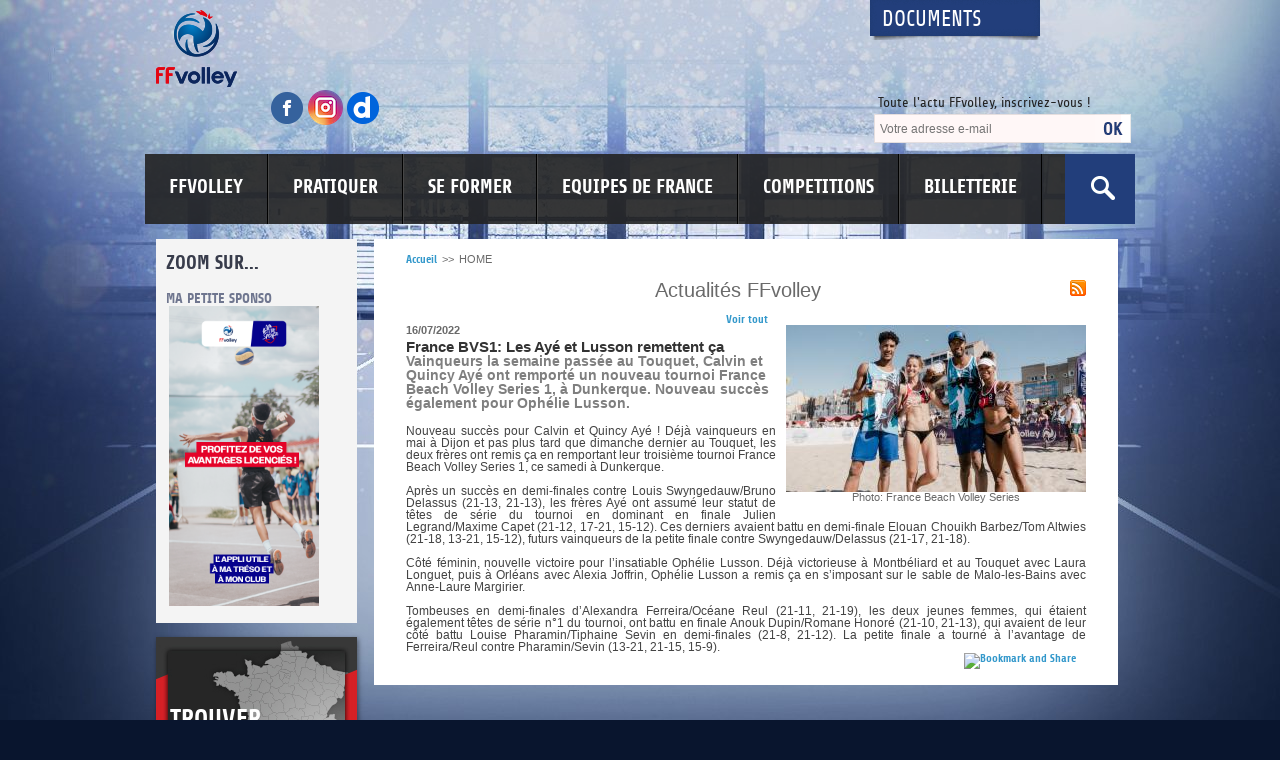

--- FILE ---
content_type: text/html; charset=UTF-8
request_url: http://ffvb.org/index.php?mduuseid=Mw%3D%3D&dsgtypid=37&page=actu&actid=NjY3Mw%3D%3D
body_size: 11223
content:

<!DOCTYPE html PUBLIC "-//W3C//DTD XHTML 1.0 Transitional//EN" "http://www.w3.org/TR/xhtml1/DTD/xhtml1-transitional.dtd">
<html xmlns="http://www.w3.org/1999/xhtml" itemscope itemtype="http://schema.org/WebPage">
	<head>
				<!-- TITLE insertion-->
		<TITLE>FFvolley</TITLE> 
		<!-- META tags -->
		<meta http-equiv="Content-Type" content="text/html; charset=utf-8" />
		<meta http-equiv="Content-Language" content="fr" />
		<meta name="language" content="fr" />
		<meta name="description" itemprop="description" content="" />
		<meta name="keywords"  content="" />
		<meta name="robots" content="index, follow" /> 
		<meta name="author" lang="fr" content="Sevanova" />
		<meta name="owner" content="Sevanova" /> 
		<meta http-equiv="Content-Style-Type" content="text/css" />
		<meta itemprop="url" content="http://ffvb.org/index.php?mduuseid=Mw%3D%3D&dsgtypid=37&page=actu&actid=NjY3Mw%3D%3D" />
		<meta itemprop="inLanguage" content="fr" />
				<!-- Insertion du CSS global -->
		<link href="/css/main.css" rel="stylesheet" type="text/css" />
		<!--[if IE]>
			<link href="/css/styleIE.css" rel="stylesheet" type="text/css" />
		<![endif]-->

		<link href="/css/print.css" rel="stylesheet" type="text/css" media="print" />
		
		<!-- Insertion cheminAbsolu JS -->
		<script src="/js/1varJS.php?chemin=/" type="text/javascript" language="javascript"></script>
		
		<!-- Insertion des JS globales -->
		<script src="/js/coordinates.js" type="text/javascript" language="javascript"></script>
		<script src="/js/csshover.js" type="text/javascript" language="javascript"></script>
		<script src="/js/cutTitleText.js" type="text/javascript" language="javascript"></script>
		<script src="/js/debugIE6.js" type="text/javascript" language="javascript"></script>
		<script src="/js/detectnavigator.js" type="text/javascript" language="javascript"></script>
		<script src="/js/dispatch.js" type="text/javascript" language="javascript"></script>
		<script src="/js/drag.js" type="text/javascript" language="javascript"></script>
		<script src="/js/dragdrop.js" type="text/javascript" language="javascript"></script>
		<script src="/js/form.js" type="text/javascript" language="javascript"></script>
		<script src="/js/form_ajx.js" type="text/javascript" language="javascript"></script>
		<script src="/js/load_data.js" type="text/javascript" language="javascript"></script>
		<script src="/js/managemodule.js" type="text/javascript" language="javascript"></script>
		<script src="/js/pngfix.js" type="text/javascript" language="javascript"></script>
		<script src="/js/scrollerobject.js" type="text/javascript" language="javascript"></script>
		<script src="/js/scrollerobjectH.js" type="text/javascript" language="javascript"></script>
		<script src="/js/sliderobject.js" type="text/javascript" language="javascript"></script>
		<script src="/js/swfobject.js" type="text/javascript" language="javascript"></script>
		<script src="/js/toggle.js" type="text/javascript" language="javascript"></script>
		
		<!-- Insertion des JS du design -->
		<script src="/design/00012/js/dispatch.js" type="text/javascript" language="javascript"></script>
		<script src="/design/00012/js/swfobject.js" type="text/javascript" language="javascript"></script>

		<!-- Insertion des CSS/JS Greybox -->
		<!--<script type="text/javascript" language="javascript">
			var GB_ROOT_DIR = "http://ffvb.org/greybox/";
		</script>
		<script type="text/javascript" language="javascript" src="/greybox/AJS.js"></script>
		<script type="text/javascript" language="javascript" src="/greybox/AJS_fx.js"></script>
		<script type="text/javascript" language="javascript" src="/greybox/gb_scripts.js"></script>
		<link href="/greybox/gb_styles.css" rel="stylesheet" type="text/css" />-->
		
		<!-- Grey box FIN -->		 
		  
		  
		<!-- Insertion des JQuery -->
		<script src="/jquery/1_jquery-1.11.1.min.js" type="text/javascript" language="javascript"></script>
		<script src="/jquery/2_jcarousellite_1.0.1.min.js" type="text/javascript" language="javascript"></script>
		<script src="/jquery/3_jquery.bxslider.min.js" type="text/javascript" language="javascript"></script>
		<script src="/jquery/spec-js.js" type="text/javascript" language="javascript"></script>
		 

		<!-- Insertion des JS des modules --> 
		<script src="/module/00006/48/js/dispatch.js" type="text/javascript" language="javascript"></script>
		<script src="/module/00008/12/js/dispatch.js" type="text/javascript" language="javascript"></script>
		<script src="/module/00022/33/js/dispatch.js" type="text/javascript" language="javascript"></script>
		<script src="/module/00026/66/js/dispatch.js" type="text/javascript" language="javascript"></script>
		<script src="/module/00003/3/js/dispatch.js" type="text/javascript" language="javascript"></script>


		<link rel="shortcut icon" type="image/x-icon" href="/favicon.ico" />
		
					<link rel="alternate" type="application/rss+xml" title="FFVB - A la Une" href="/index.php?mduuseid=Mw%3D%3D&amp;dsgtypid=37&amp;page=rss" />
				
		        
        <!-- Xandr Universal Pixel - Initialization (include only once per page) -->
        <script>
        !function(e,i){if(!e.pixie){var n=e.pixie=function(e,i,a){n.actionQueue.push({action:e,actionValue:i,params:a})};n.actionQueue=[];var a=i.createElement("script");a.async=!0,a.src="//acdn.adnxs.com/dmp/up/pixie.js";var t=i.getElementsByTagName("head")[0];t.insertBefore(a,t.firstChild)}}(window,document);
        pixie('init', 'ceb0557d-d2f4-4e86-aebd-bc3185770d2a');
        </script>
        
        <!-- Xandr Universal Pixel - PageView Event -->
        <script>
        pixie('event', 'PageView');
        </script>
        <noscript><img src="https://ib.adnxs.com/pixie?pi=ceb0557d-d2f4-4e86-aebd-bc3185770d2a&e=PageView&script=0"/></noscript>

        <!-- Facebook Pixel Code -->
        <script>
          !function(f,b,e,v,n,t,s)
          {if(f.fbq)return;n=f.fbq=function(){n.callMethod?
        n.callMethod.apply(n,arguments):n.queue.push(arguments)};
          if(!f._fbq)f._fbq=n;n.push=n;n.loaded=!0;n.version='2.0';
          n.queue=[];t=b.createElement(e);t.async=!0;
          t.src=v;s=b.getElementsByTagName(e)[0];
          s.parentNode.insertBefore(t,s)}(window, document,'script',
          'https://connect.facebook.net/en_US/fbevents.js');
          fbq('init', '867895000646036');
          fbq('track', 'PageView');
        </script>
        <noscript><img height="1" width="1" style="display:none"
          src="https://www.facebook.com/tr?id=867895000646036&ev=PageView&noscript=1"
        /></noscript>
        <!-- End Facebook Pixel Code -->
        
		<!-- Tag Audience Piximedia pour : FEDERATION FRANÇAISE DE VOLLEY / Audience 

		Détail du tag :
		This tag measures traffic for all pages of your web sites, in order to identify your visitors profile, and re-target them.

		Emplacement sur la page : Le plus haut possible dans la page :
		-->
		<!-- START : Piximedia Tracking Tag -->
		<script type="text/javascript" src="//ad.piximedia.com/tools/activity/?FEDERATION_FRANAISE_DE_VOLLEY||AUDIENCE|ACTIVITY|47129|||||"></script>
		<!-- END : Piximedia Tracking Tag -->

	</head>
<body>
	<div id="containerglobalId" class="wrapper1Id clearfix">

		<header>

	<div class="header clearfix">

		<div class="left">
			<a class="logo" href="/" title="Accueil">
				<img src="/design/00012/img/images/logo-ffvb.png" alt="Fédération Française de Volley" />
			</a>
			<div class="social-media">
				<a title="Suivez la FFvolley sur Facebook" target="_blank" href="https://www.facebook.com/FFVolley">
					<img src="/design/00012/img//images/facebook.png" alt="facebook ffvb" />
				</a>
				<a title="Suivez la FFvolley sur Instagram" target="_blank" href="https://www.instagram.com/ffvolley/">
					<img src="/design/00012/img//images/instagram.png" alt="Instagram ffvb" />
				</a>
				<a title="Suivez la FFvolley sur Dailymotion" target="_blank" href="http://www.dailymotion.com/FranceVolleyTV">
					<img src="/design/00012/img//images/dailymotion.png" alt="Dailymotion ffvb" />
				</a>
			</div>
		</div>

		<div class="right">

			<a class="link-document" href="http://extranet.ffvb.org" target="_blank">Documents</a>
			
			<div id="module0Id"><div id="mdu00022containerId" class="mduid7">
	<table class="mduTable mduTablemduid7 mduTablemduuseid22" border="0" cellpadding="0" cellspacing="0">
		<tr>
			<td class="mduCornerHG mduCornerHGmduid7 mduCornerHGmduuseid22"></td>
			<td class="mduCornerH mduCornerHmduid7 mduCornerHmduuseid22"></td>
			<td class="mduCornerHD mduCornerHDmduid7 mduCornerHDmduuseid22"></td>
		</tr>
		<tr>
			<td class="mduLabelG mduLabelGmduid7 mduLabelGmduuseid22"></td>
			<td class="mduLabel mduLabelmduid7 mduLabelmduuseid22" >
				<span class="mduTitre mduTitremduid7 mduTitremduuseid22">Toute l'actu FFvolley, inscrivez-vous !</span>
			</td>
			<td class="mduLabelD mduLabelDmduid7 mduLabelDmduuseid22"></td>
		</tr>
		<tr>
			<td class="mduCenterG mduCenterGmduid7 mduCenterGmduuseid22"></td>
			<td class="mduCenter mduCentermduid7 mduCentermduuseid22">
				
				<!-- START - SPEC MODULE -->
				
				<div class="mduNewsletterContainer">
					<span class="mduNewsletterComment" style="margin-bottom:5px;">
											</span>
					<div class="mduNewsletterForm">
						<form action="/index.php" method="GET" class="cmsFormTag">
							<input type="hidden" name="mduuseid" value="MjI%3D">
							<input type="hidden" name="dsgtypid" value="36">
							<input type="hidden" name="page" value="result">
							
							<span class="cmsInputTextContainer">
								<input placeholder="Votre adresse e-mail" type="text" name="emlvalue" value="" >
							</span>
							
							<span class="cmsInputSubmitContainer">
								<input type="image" align="absmiddle" src="/module/00007/22/img/loader.gif">
							</span>
							
						</form>
					</div>
				</div>
			
			<!-- END - SPEC MODULE -->
			
			</td>
			<td class="mduCenterD mduCenterDmduid7 mduCenterDmduuseid22"></td>
		</tr>
		<tr>
			<td class="mduCornerBG mduCornerBGmduid7 mduCornerBGmduuseid22"></td>
			<td class="mduCornerB mduCornerBmduid7 mduCornerBmduuseid22"></td>
			<td class="mduCornerBD mduCornerBDmduid7 mduCornerBDmduuseid22"></td>
		</tr>
	</table>
</div><div id="mdu00016containerId" class="mduid1" >
	
	<table class="mduTable mduTablemduid1 mduTablemduuseid16" border="0" cellpadding="0" cellspacing="0">
		<tr>
			<td class="mduCornerHG mduCornerHGmduid1 mduCornerHGmduuseid16"></td>
			<td class="mduCornerH mduCornerHmduid1 mduCornerHmduuseid16"></td>
			<td class="mduCornerHD mduCornerHDmduid1 mduCornerHDmduuseid16"></td>
		</tr>
		<tr>
			<td class="mduCenterG mduCenterGmduid1 mduCenterGmduuseid16"></td>
			<td class="mduCenter mduCentermduid1 mduCentermduuseid16">
				
				<!-- START - SPEC MODULE -->
				
				<div class="mduRechercheContainer">
					<form id="searchFormId" action="/index.php" method="get" class="cmsFormTag">
						
						<input type="hidden" name="mduuseid" 	value="MTY%3D" />
						<input type="hidden" name="dsgtypid" 	value="36" />
						<input type="hidden" name="page" 			value="result" />
						
						<span class="cmsInputTextContainer">
							<input id="textId" type="text" name="search" value="" />
							<label for="textId" style="margin-right:-4px">&nbsp;</label>
						</span>
						
						<span class="cmsInputSubmitContainer">
							<input id="searchLabelId" title="search" type="image" align="middle" src="/module/00001/16/img/loader.gif" alt="ok" name="search"/>
							<label for="searchLabelId" style="margin-right:-4px">&nbsp;</label>
						</span>
						
					</form>
				</div>
				
				<!-- END - SPEC MODULE -->
				
			</td>
			<td class="mduCenterD mduCenterDmduid1 mduCenterDmduuseid16"></td>
		</tr>
		<tr>
			<td class="mduCornerBG mduCornerBGmduid1 mduCornerBGmduuseid16"></td>
			<td class="mduCornerB mduCornerBmduid1 mduCornerBmduuseid16"></td>
			<td class="mduCornerBD mduCornerBDmduid1 mduCornerBDmduuseid16"></td>
		</tr>
	</table>
</div></div>

		</div>

	</div>	

	<nav>
		<div id="menuId">
		<ul><li><a class="" href="/100-37-1-FFVOLLEY">FFVOLLEY</a><ul><li><a class="" href="/la-ffvb/presentation/-FFVolley">Présentation FFVolley</a></li><li><a class="" href="/la-ffvb/partenaires/">Partenaires</a></li><li><a class="" href="/360-37-1-CONSULTATIONS">CONSULTATIONS</a></li><li><a class="" href="/la-ffvb/emploi/---Appel-a-candidature">Emploi / Appel à candidature</a></li><li><a class="" href="/345-37-1-PSF---Projets-Sportifs-Federaux">PSF - Projets Sportifs Fédéraux</a></li><li><a class="" href="/265-37-1-Labels-Clubs">Labels Clubs</a></li><li><a class="" href="/359-37-1-Equipements-et-Homologations">Equipements et Homologations</a></li><li><a class="" href="/113-37-1-Lutte-contre-les-Maltraitances">Lutte contre les Maltraitances</a></li><li><a class="" href="/la-ffvb/agents-sportifs/">Agents Sportifs</a></li><li><a class="" href="/la-ffvb/paris-sportifs/">Paris sportifs</a></li><li><a class="" href="/la-ffvb/l-assurance/">L'assurance</a></li><li><a class="" href="/la-ffvb/publications-officielles/">Publications Officielles</a></li></ul></li><li><a class="" href="/pratiquer/">PRATIQUER</a><ul><li><a class="" href="/375-37-1-Guide-Developpement">Guide Développement</a></li><li><a class="" href="/273-37-1-Le-Volley-Ball">Le Volley-Ball</a></li><li><a class="" href="/310-37-1-Le-Beach-Volley">Le Beach Volley</a></li><li><a class="" href="/311-37-1-Le-Volley-Assis">Le Volley Assis</a></li><li><a class="" href="/312-37-1-Le-Volley-Sourd">Le Volley Sourd</a></li><li><a class="" href="/277-37-1-Le-Volley-Sante">Le Volley Santé</a></li><li><a class="" href="/275-37-1-Volley-Scolaire">Volley Scolaire</a></li><li><a class="" href="/381-37-1-Volley-jeunesse-en-club">Volley jeunesse en club</a></li><li><a class="" href="/373-37-1-Prim-_Anim">Prim 'Anim</a></li><li><a class="" href="/278-37-1-Service-Civique">Service Civique</a></li><li><a class="" href="/341-37-1-Snow-Volley">Snow Volley</a></li><li><a class="" href="/pratiquer/licences/">Licences</a></li><li><a class="" href="/267-37-1-Materiels">Matériels</a></li><li><a class="" href="/pratiquer/ou-pratiquer/">Où pratiquer ?</a></li><li><a class="" href="/356-37-1-Appel-a-Benevoles">Appel à Bénévoles</a></li><li><a class="" href="/321-37-1-Appels-a-projets-Outdoor">Appels à projets Outdoor</a></li></ul></li><li><a class="" href="/se-former/">SE FORMER</a><ul><li><a class="" href="/201-37-1-JOUEURS">JOUEURS</a><ul><li><a class="" href="/211-37-1-Projet-de-Performance-Federal">Projet de Performance Fédéral</a></li><li><a class="" href="/se-former/joueurs/cfcp-centres-de-formation/">CFCP - Centres de Formation</a></li><li><a class="" href="/se-former/joueurs/les-poles/">Les Pôles</a></li><li><a class="" href="/se-former/joueurs/le-double-projet/">Le double projet</a></li></ul></li><li><a class="" href="/188-37-1-ENTRA%CENEURS">ENTRAÎNEURS</a><ul><li><a class="" href="/372-37-1-CERTIFICAT-QUALIOPI">CERTIFICAT QUALIOPI</a></li><li><a class="" href="/348-37-1-PRE-REQUIS">PRE REQUIS</a></li><li><a class="" href="/322-37-1-CATALOGUE-ET-INSCRIPTIONS-NATIONALES">CATALOGUE ET INSCRIPTIONS NATIONALES</a><ul><li><a class="" href="/370-37-1-Choix-de-ma-formation">Choix de ma formation</a></li><li><a class="" href="/237-37-1-Tarifs-des-formations">Tarifs des formations</a></li></ul></li><li><a class="" href="/238-37-1-CATALOGUE-ET-INSCRIPTIONS-REGIONALES">CATALOGUE ET INSCRIPTIONS REGIONALES</a></li><li><a class="" href="/193-37-1-ARCHITECTURE-DES-FORMATIONS">ARCHITECTURE DES FORMATIONS</a><ul><li><a class="" href="/248-37-1-Formations-regionales">Formations régionales</a></li><li><a class="" href="/249-37-1-Formations-nationales">Formations nationales</a></li><li><a class="" href="/250-37-1-Formations-experts">Formations experts</a></li><li><a class="" href="/251-37-1-Cursus-specifiques">Cursus spécifiques</a></li></ul></li><li><a class="" href="/325-37-1-FORMATION-CONTINUE">FORMATION CONTINUE</a><ul><li><a class="" href="/326-37-1-Formation-Continue-Amateur-%28FCA%29">Formation Continue Amateur (FCA)</a></li><li><a class="" href="/327-37-1-Formation-Continue-Professionnelle-%28FCP%29">Formation Continue Professionnelle (FCP)</a></li></ul></li><li><a class="" href="/235-37-1-DIPL%D4MES-D_%C9TAT">DIPLÔMES D'ÉTAT</a><ul><li><a class="" href="/369-37-1-Suivi-des-cohortes">Suivi des cohortes</a></li></ul></li><li><a class="" href="/339-37-1-FINANCER-SA-FORMATION">FINANCER SA FORMATION</a></li><li><a class="" href="/234-37-1-VALIDATION-DES-ACQUIS">VALIDATION DES ACQUIS</a></li><li><a class="" href="/236-37-1-EQUIVALENCES">EQUIVALENCES</a></li><li><a class="" href="/350-37-1-STATISTIQUES">STATISTIQUES</a></li><li><a class="" href="/378-37-1-R%C9GLEMENTATION">RÉGLEMENTATION</a><ul><li><a class="" href="/376-37-1-Politique-de-protection-des-donnees-personnelles">Politique de protection des données personnelles</a></li><li><a class="" href="/328-37-1-Reglement-interieur">Reglement intérieur</a></li><li><a class="" href="/371-37-1-Charte-d_accueil-des-PSH-en-formation">Charte d'accueil des PSH en formation</a></li></ul></li></ul></li><li><a class="" href="/287-37-1-ARBITRES">ARBITRES</a></li><li><a class="" href="/323-37-1-MY-COACH-BY-FFVOLLEY">MY COACH BY FFVOLLEY</a></li><li><a class="" href="/357-37-1-DIRIGEANTS">DIRIGEANTS</a><ul><li><a class="" href="/363-37-1-Masterclass">Masterclass</a></li><li><a class="" href="/379-37-1-Accompagner-les-dirigeants">Accompagner les dirigeants</a></li></ul></li><li><a class="" href="/368-37-1-RECLAMATION-ET-SAISINE-INFORMATIQUE-FORMATION">RECLAMATION ET SAISINE INFORMATIQUE FORMATION</a></li></ul></li><li><a class="" href="/288-37-1-EQUIPES-DE-FRANCE">EQUIPES DE FRANCE</a><ul><li><a class="" href="/117-37-1-VOLLEY-BALL">VOLLEY-BALL</a><ul><li><a class="" href="/equipes-de-france/volley-ball/masculins/">Masculins</a><ul><li><a class="" href="/384-37-1-Le-collectif">Le collectif</a></li><li><a class="" href="/148-37-1-Palmares">Palmarès</a></li><li><a class="" href="/127-37-1-Saison-2025">Saison 2025</a></li></ul></li><li><a class="" href="/equipes-de-france/volley-ball/feminines/">Féminines</a><ul><li><a class="" href="/386-37-1-Le-Collectif">Le Collectif</a></li><li><a class="" href="/283-37-1-Palmares">Palmarès</a></li><li><a class="" href="/182-37-1-Saison-2025">Saison 2025</a></li></ul></li><li><a class="" href="/equipes-de-france/volley-ball/jeunes/">Jeunes</a><ul><li><a class="" href="/284-37-1-Palmares">Palmarès</a></li><li><a class="" href="/equipes-de-france/volley-ball/jeunes/historique/">Historique</a></li></ul></li></ul></li><li><a class="" href="/282-37-1-BEACH-VOLLEY">BEACH VOLLEY</a><ul><li><a class="" href="/346-37-1-Masculins">Masculins</a></li><li><a class="" href="/347-37-1-Feminines">Féminines</a></li></ul></li><li><a class="" href="/374-37-1-VOLLEY-ASSIS">VOLLEY ASSIS</a></li><li><a class="" href="/377-37-1-VOLLEY-SOURD">VOLLEY SOURD</a></li><li><a class="" href="/equipes-de-france/aifvb/">AIFVB</a></li></ul></li><li><a class="" href="/115-37-1-COMPETITIONS">COMPETITIONS</a><ul><li><a class="" href="/289-37-1-Volley-Ball">Volley-Ball</a><ul><li><a class="" href="/119-37-1-Championnats-Nationaux">Championnats Nationaux</a></li><li><a class="" href="/120-37-1-Championnats-Regionaux">Championnats Régionaux</a></li><li><a class="" href="/122-37-1-Championnats-Departementaux">Championnats Départementaux</a></li><li><a class="" href="/123-37-1-Coupes-de-France-Seniors">Coupes de France Seniors</a></li><li><a class="" href="/124-37-1-Coupes-de-France-Jeunes">Coupes de France Jeunes</a></li><li><a class="" href="/391-37-1-Appel-a-candidature-Organisation">Appel à candidature Organisation</a></li><li><a class="" href="/280-37-1-Volleyades-Credit-Mutuel-M15">Volleyades Crédit Mutuel M15</a></li><li><a class="" href="/281-37-1-Volleyades-Credit-Mutuel-M13">Volleyades Crédit Mutuel M13</a></li><li><a class="" href="/220-37-1-Palmares-et-Historique">Palmarès et Historique</a><ul><li><a class="" href="/223-37-1-Par-saison-sportive">Par saison sportive</a></li></ul></li></ul></li><li><a class="" href="/290-37-1-Beach-Volley">Beach Volley</a><ul><li><a class="" href="/169-37-1-Competitions-FFvolley">Compétitions FFvolley</a><ul><li><a class="" href="/349-37-1-Championnat-de-France">Championnat de France</a></li><li><a class="" href="/172-37-1-FRANCE-BEACH-VOLLEY-SERIES-">FRANCE BEACH VOLLEY SERIES </a></li><li><a class="" href="/186-37-1-Beach-Volley-System">Beach Volley System</a></li><li><a class="" href="/171-37-1-Coupe-de-France-de-Beach-Volley">Coupe de France de Beach Volley</a></li><li><a class="" href="/246-37-1-Beach-Volleyades">Beach Volleyades</a></li></ul></li><li><a class="" href="/338-37-1-Inscriptions-Resultats-via-BVS">Inscriptions/Résultats via BVS</a></li><li><a class="" href="/218-37-1-Organiser-un-tournoi">Organiser un tournoi</a></li><li><a class="" href="/136-37-1-Tournois">Tournois</a></li><li><a class="" href="/230-37-1-Palmares">Palmarès</a></li></ul></li><li><a class="" href="/315-37-1-PARA-VOLLEY">PARA-VOLLEY</a><ul><li><a class="" href="/316-37-1-Volley-Assis">Volley Assis</a></li><li><a class="" href="/317-37-1-Volley-Sourd">Volley Sourd</a></li></ul></li><li><a class="" href="/318-37-1-VOLLEY-LOISIRS">VOLLEY LOISIRS</a><ul><li><a class="" href="/382-37-1-COUPE-DE-FRANCE-COMPET_LIB">COUPE DE FRANCE COMPET'LIB</a></li><li><a class="" href="/383-37-1-COUPE-DE-FRANCE-MASTERS">COUPE DE FRANCE MASTERS</a></li></ul></li></ul></li><li><a class="" href="/351-37-1-BILLETTERIE">BILLETTERIE</a></li></ul>			
		</div>
	</nav>

	

</header>

		<div class="sidebar">

	<div id="mdu00071containerId" class="mduid2">
	
			<h2 class="mduTitre mduTitremduid2 mduTitremduuseid71">ZOOM SUR...</h2>
		
	<!-- START - SPEC MODULE -->				
	<div class="mduTexteLibreContainer">
		
									<div class="cmsTitre3Container">
					<span class="cmsTitre3">MA PETITE SPONSO</span>
					<div class="mduTexteLibreTexte">&nbsp;<a href="https://www.mapetitesponso.fr/federations/volley"><img src="/module/00002/71/data/Files/2023/Story%20FF%20Volley.png" width="150" height="300" alt="" /></a></div>
				</div>
												<div class="cmsTitre3Container">
					<span class="cmsTitre3">LUTTE CONTRE LES VIOLENCES</span>
					<div class="mduTexteLibreTexte">&nbsp;<a href="http://www.ffvb.org/113-37-1-Lutte-contre-les-Violences"><img src="/module/00002/71/data/Files/2023/1080x1920_Visuel-site.jpg" width="169" height="300" alt="" /></a></div>
				</div>
					
	</div>				
	<!-- END - SPEC MODULE -->

</div>

	<!--<a class="blue" href="http://www.ffvbstore.fr/" target="_blank">
		<img src="/design/00012/img//images/boutique.jpg" width="" height="" alt="Montre FFVB" />
		<span>La boutique officielle<br /> de la FFVB</span>
	</a>-->

	<a class="red" href="http://www.ffvolley.org/pratiquer/ou-pratiquer/">
		<span>Trouver <strong>- Club/Tournoi <br>- Un Evènement </strong></span>
	</a>

	 
		<div class="espaces">
			<div class="left-area">
				<span></span>
			</div>
			<div class="center-area">
				<span></span>
				<a target=blank href="https://boutique-volley.fr/">Boutique Officielle</a><a  href="http://www.ffvolley.org/356-37-1-Appel-a-Benevoles">Appel à bénévoles</a><a target=blank href="https://my.ffvolley.org">My FFvolley</a><a target=blank href="https://www.ffvbbeach.org/ffvbapp/weblic/">Espaces clubs</a><a target=blank href="https://www.ffvbbeach.org/ffvbapp/weblic/">Saisie des licences</a><a target=blank href="https://www.ffvbbeach.org/ffvbapp/resu/">Saisie des résultats</a><a target=blank href="https://www.ffvbbeach.org/ffvbapp/resu/planning_volley.php">Accéder aux résultats</a><a target=blank href="https://www.ffvbbeach.org/ffvbapp/webcoach/">Espaces entraîneurs</a><a target=blank href="https://www.ffvbbeach.org/ffvbapp/webcca/">Espaces arbitres</a><a  href="http://www.ffvb.org/index.php?lvlid=207&dsgtypid=37&artid=893&pos=3">Sélections en Pôles</a><a target=blank href="https://www.ffvbbeach.org/ffvbapp/webtour/tournois_ffvb.php">Trouver un Tournoi</a><a target=blank href="http://emploi.ffvb.org/">Bourse à l'Emploi</a><a target=blank href="http://www.ffvb.org/323-37-1-My-Coach-by-FFVolley">My Coach by FFvolley</a>				<span></span>
			</div>
			<div class="right-area">
				<span></span>
			</div>						
		</div>

		<div id="mdu00073containerId" class="mduid2">
	<table class="mduTable" border="0" cellspacing="0" cellpadding="0">
		<tr>
			<td class="mduCornerHG mduCornerHGmduid2 mduCornerHGmduuseid73"></td>
			<td class="mduCornerH mduCornerHmduid2 mduCornerHmduuseid73"></td>
			<td class="mduCornerHD mduCornerHDmduid2 mduCornerHDmduuseid73"></td>
		</tr>
		<tr>
			<td class="mduCenterG mduCenterGmduid2 mduCenterGmduuseid73"></td>
			<td class="mduCenter mduCentermduid2 mduCentermduuseid73" style="background : 1"  >
				
				<!-- START - SPEC MODULE -->
				
				<div class="mduTexteLibreContainer">
					<div class="mduTexteLibreTexte"><div style="text-align: center;">&nbsp;</div>
<br />
<table width="410" border="1" cellpadding="1" cellspacing="1" align="center">
    <tbody>
        <tr>
            <td style="text-align: left;"><a href="https://smartlink.ausha.co/ensemble/antoine-brizard-le-chef-d-orchestre"><img src="/module/00002/73/data/Files/2025_PODCASTS/FFVOLLEY-VISUEL-PODCAST-1400X1400%5B16%5D.jpg" width="200" height="200" alt="" /><img src="/module/00002/73/data/Files/FFVOLLEY-VISUEL-PODCAST-ANTOINE-BRIZARD-2-1400X1400.png" width="200" height="200" alt="" /></a></td>
            <td style="text-align: left;">&nbsp;</td>
        </tr>
    </tbody>
</table>
<div style="text-align: center;"><b style="caret-color: rgb(51, 152, 203); color: rgb(51, 152, 203);"><a href="https://smartlink.ausha.co/ensemble/antoine-brizard-le-chef-d-orchestre"><br />
Cliquez sur l'image pour acc&eacute;der au podcast d'Antoine BRIZARD&nbsp;</a></b></div>
<div style="text-align: center;"><br />
<br />
<a href="https://billetterie.ffvolley.org/fr/sticker/198"><img src="/module/00002/73/data/Files/2026_CDF%20VOLLEY/CdF_FFv_16-9_4ksslogos.jpg" width="410" height="231" alt="" /><br />
<br />
Cliquez pour acheter vos places</a>&nbsp;!<br />
<br />
<br />
<br />
<br />
<br />
<a href="https://boutique-volley.fr"><img src="/module/00002/73/data/Files/VisuelFede.png" width="410" height="231" alt="" /><br />
<br type="_moz" />
</a></div>
<div style="text-align: center;"><span style="color: rgb(219, 0, 28);"><a href="https://boutique-volley.fr/papeteries-fournitures/639-livre-le-volley-francais.html"><img src="/module/00002/73/data/Files/visuel%20pour%20site%20copie.png" width="410" height="231" alt="" /></a><br />
<br />
</span></div></div>
				</div>
				
				<!-- END - SPEC MODULE -->
				
			</td>
			<td class="mduCenterD mduCenterDmduid2 mduCenterDmduuseid73"></td>
		</tr>
		<tr>
			<td class="mduCornerBG mduCornerBGmduid2 mduCornerBGmduuseid73"></td>
			<td class="mduCornerB mduCornerBmduid2 mduCornerBmduuseid73"></td>
			<td class="mduCornerBD mduCornerBDmduid2 mduCornerBDmduuseid73"></td>
		</tr>
	</table>
</div>

	

</div>

		<div class="page-wrapper clearfix">

	        <div class="main-content" id="content1Id">
				<a class="home-breadcrumb cmsArianeLink" href="/">Accueil</a> <span class="cmsArianeArrow">&gt;&gt;</span> 	<div class="cmsCheminDeFerContainer">
		<span class="cmsCheminDeFer" itemprop="breadcrumb">
			<span class="cmsArianeCurrent">HOME</span>		</span>
	</div>

<div id="mdu00003containerId" class="mduid3">
	
	
	<div id="mdu00003TitleContainerId">
		<table class="cmsTitleTable" cellpadding="0" cellspacing="0" border="0">
			<thead class="cmsTitleTHead">
				<tr class="cmsTitleHeadTr">
					<!--<td class="cmsTitleHeadTdLeft">
							<span class="cmsTitleHeadTdLeftTxt"></span>
					</td>-->
					<td class="cmsTitleHeadTdCenter" colspan="3">
						<span class="cmsTitleHeadTdCenterTxt">Actualités FFvolley</span>
										<a class="mduRss" href="http://ffvb.org/front/index.php?lvlid=1&mduuseid=Mw%3D%3D&dsgtypid=37&page=rss"></a>
									</td>
					<!--<td class="cmsTitleHeadTdRight">
							<span class="cmsTitleHeadTdRightTxt"></span>
					</td>-->
				</tr>
			</thead>
			<tbody class="cmsTitleTBody">
				<tr class="cmsTitleBodyTr">
					<td class="cmsTitleBodyTdLeft">
							<span class="cmsTitleBodyTdLeftTxt"></span>
					</td>
					<td class="cmsTitleBodyTdCenter">
						<span class="cmsTitleBodyTdCenterTxt">
							<a href="/index.php?mduuseid=Mw%3D%3D&amp;dsgtypid=37&amp;page=article&amp;actid=NjY3Mw%3D%3D">
								Voir tout							</a>
						</span>
					</td>
					<td class="cmsTitleBodyTdRight">
							<span class="cmsTitleBodyTdRightTxt"></span>
					</td>
				</tr>
			</tbody>
		</table>
	</div>
	<div class="mduActualiteContainer">
		
		
		<div class="cmsThumbLeftContainer">
			<a class="cmsThumbLeftLink">
				<img class="cmsThumbLeft" src="/module/00003/3/data/thumb_act1img_6673.jpg" border="1" alt="(Miniature) France BVS1: Les Ayé et Lusson remettent ça " title="Photo: France Beach Volley Series" />
			</a>
			<div class="cmsLegendContainer">
				<span class="cmsLegendText">
					Photo: France Beach Volley Series				</span>
			</div>
		</div>
		
		
		<div class="cmsdate1Container">
			<div class="cmsDate1">16/07/2022</div>
		</div>
		
		<div class="cmsTitre2Container">
			<span class="cmsTitre2">France BVS1: Les Ayé et Lusson remettent ça </span>
		</div>
					<span class="cmsExtract1">Vainqueurs la semaine passée au Touquet, Calvin et Quincy Ayé ont remporté un nouveau tournoi France Beach Volley Series 1, à Dunkerque. Nouveau succès également pour Ophélie Lusson. </span>
		
			<div class="cmsTexte1"><div style="text-align: justify;"><span style="font-size: 12px;">Nouveau succ&egrave;s pour Calvin et Quincy Ay&eacute; ! D&eacute;j&agrave; vainqueurs en mai &agrave; Dijon et pas plus tard que dimanche dernier au Touquet, les deux fr&egrave;res ont remis &ccedil;a en remportant leur troisi&egrave;me tournoi France Beach Volley Series 1, ce samedi &agrave; Dunkerque. <br />
<br />
Apr&egrave;s un succ&egrave;s en demi-finales contre Louis Swyngedauw/Bruno Delassus (21-13, 21-13), les fr&egrave;res Ay&eacute; ont assum&eacute; leur statut de t&ecirc;tes de s&eacute;rie du tournoi en dominant en finale Julien Legrand/Maxime Capet (21-12, 17-21, 15-12). Ces derniers avaient battu en demi-finale Elouan Chouikh Barbez/Tom Altwies (21-18, 13-21, 15-12), futurs vainqueurs de la petite finale contre Swyngedauw/Delassus (21-17, 21-18). <br />
<br />
C&ocirc;t&eacute; f&eacute;minin, nouvelle victoire pour l&rsquo;insatiable Oph&eacute;lie Lusson. D&eacute;j&agrave; victorieuse &agrave; Montb&eacute;liard et au Touquet avec Laura Longuet, puis &agrave; Orl&eacute;ans avec Alexia Joffrin, Oph&eacute;lie Lusson a remis &ccedil;a en s&rsquo;imposant sur le sable de Malo-les-Bains avec Anne-Laure Margirier. <br />
<br />
Tombeuses en demi-finales d&rsquo;Alexandra Ferreira/Oc&eacute;ane Reul (21-11, 21-19), les deux jeunes femmes, qui &eacute;taient &eacute;galement t&ecirc;tes de s&eacute;rie n&deg;1 du tournoi, ont battu en finale Anouk Dupin/Romane Honor&eacute; (21-10, 21-13), qui avaient de leur c&ocirc;t&eacute; battu Louise Pharamin/Tiphaine Sevin en demi-finales (21-8, 21-12). La petite finale a tourn&eacute; &agrave; l&rsquo;avantage de Ferreira/Reul contre Pharamin/Sevin (13-21, 21-15, 15-9).</span></div></div>
			<div class="cmsSocResContainer">
				<a class="addthis_button" href="http://www.addthis.com/bookmark.php?v=250&amp;pub=xa-4aba3f8c6d978ace">
					<img src="http://s7.addthis.com/static/btn/v2/lg-share-fr.gif" width="125" height="16" alt="Bookmark and Share" style="border:0" />
				</a>
				<script type="text/javascript" src="http://s7.addthis.com/js/250/addthis_widget.js?pub=xa-4aba3f8c6d978ace"></script>
			</div>
			<!--<div class="cmsGoToArticle">
				<a href="/index.php?mduuseid=NjA%3D&dsgtypid=36&page=article">
									</a>
			</div>-->
			
			<!-- Pousseur -->
			<div style="clear:both;height:1px;width:1px;overlflow:hidden;"></div>
			
	</div>
</div>	    	</div>

	    </div>

    </div>

	<div class="footer">

    <div class="wrapper clearfix">

        <div class="left-bottom">

            <div class="champs clearfix">

                <a href="http://www.lnv.fr" target="_blank" class="champ">
                    <img src="/design/00012/img/images/lnv_lam.png" alt="LAM, Ligue A Masculine" />
                </a>

                <a href="http://www.lnv.fr" target="_blank" class="champ">
                    <img src="/design/00012/img/images/lnv_laf.png" alt="LAF, Ligue A Féminine" />
                </a>

                <a href="http://www.lnv.fr" target="_blank" class="champ">
                    <img src="/design/00012/img/images/lnv_lbm.png" alt="LBM, Ligue B Masculine" />
                </a>

            </div>

            <div id="mdu00057containerId" class="mduid5">
	<table class="mduTable mduTablemduid5 mduTablemduuseid57" border="0" cellpadding="0" cellspacing="0">
		<tr>
			<td class="mduCornerHG mduCornerHGmduid5 mduCornerHGmduuseid57"></td>
			<td class="mduCornerH mduCornerHmduid5 mduCornerHmduuseid57"></td>
			<td class="mduCornerHD mduCornerHDmduid5 mduCornerHDmduuseid57"></td>
		</tr>
		<tr>
			<td class="mduCenterG mduCenterGmduid5 mduCenterGmduuseid57"></td>
			<td class="mduCenter mduCentermduid5 mduCentermduuseid57">
				
				<!-- START - SPEC MODULE -->
				
				<div class="mduProgExterneFrontContainer">
					
					<iframe src="/../extern/00001/front/pubHaut.php" frameborder="0" scrolling="no" style="width:728px;height:90px"></iframe>
					
				</div>
				
				<!-- END - SPEC MODULE -->
				
			</td>
			<td class="mduCenterD mduCenterDmduid5 mduCenterDmduuseid57"></td>
		</tr>
		<tr>
			<td class="mduCornerBG mduCornerBGmduid5 mduCornerBGmduuseid57"></td>
			<td class="mduCornerB mduCornerBmduid5 mduCornerBmduuseid57"></td>
			<td class="mduCornerBD mduCornerBDmduid5 mduCornerBDmduuseid57"></td>
		</tr>
	</table>
</div>
<div id="mdu00019containerId" class="mduid2">
	<!-- START - SPEC MODULE -->				
	<div class="mduTexteLibreContainer">
					<div class="mduTexteLibreTexte"><img src="/module/00002/19/data/Files/cartouche/partenaires_majeurs.png" width="175" height="110" alt="" />&nbsp;</div>
					<div class="mduTexteLibreTexte"><div style="text-align: center;"><a href="https://www.maif.fr/" target="_blank"><img src="/module/00002/19/data/Files/logo_maif_2019.png" width="175" height="110" alt="" /></a></div></div>
					<div class="mduTexteLibreTexte"><a href="http://www.errea.it/fr/" target="_blank"><img src="/module/00002/19/data/Files/Logo_Errea.jpg" width="175" height="110" alt="" /></a></div>
					<div class="mduTexteLibreTexte"><div style="text-align: center;"><a href="https://www.creditmutuel.fr/fr/particuliers/devenir-client/offre-de-bienvenue-associations.html?amcffvb=1&amp;utm_source=FFVolley&amp;utm_medium=partenaire-logo&amp;utm_campaign=cm11_2022_par_offre-bienvenue-adherent-asso" target="_blank"><br />
<br />
<br />
<img src="/module/00002/19/data/Files/LOGOcm_2018_CMJN.jpg" width="200" height="37" alt="" /></a></div></div>
					<div class="mduTexteLibreTexte"><br />
<br />
<a href="https://www.betclic.fr/" target="_blank"><img src="/module/00002/19/data/Files/logo_BETCLIC_pt.jpg" width="160" height="46" alt="" /></a>&nbsp;</div>
					<div class="mduTexteLibreTexte">&nbsp;<img src="/module/00002/19/data/Files/Logo_Accuracy.png" width="175" height="80" alt="" /></div>
					<div class="mduTexteLibreTexte"><img src="/module/00002/19/data/Files/cartouche/partenaire_officiel.png" width="175" height="110" alt="" />&nbsp;</div>
					<div class="mduTexteLibreTexte"><span style="font-size: 10px;"><br />
<br />
</span><br />
<a href="https://www.herbalifefrance.fr/"><img src="/module/00002/19/data/Files/Herbalife_PrimaryLogo_GardenGreen_RGB(1).png" width="175" height="49" alt="" /></a>&nbsp;</div>
					<div class="mduTexteLibreTexte"><img src="/module/00002/19/data/Files/cartouche/fournisseurs_officiels.png" width="175" height="110" alt="" />&nbsp;</div>
					<div class="mduTexteLibreTexte"><div style="text-align: left;"><br />
<br />
<a href="https://www.velpeau.fr/"><img src="/module/00002/19/data/Files/Velpeau.jpg" width="174" height="49" alt="" /></a>&nbsp;</div></div>
					<div class="mduTexteLibreTexte"><a href="http://www.gerflor.fr/" target="_blank"><img src="/module/00002/19/data/Files/Logo_Gerflor.jpg" width="175" height="110" alt="" /></a>&nbsp;</div>
					<div class="mduTexteLibreTexte"><a href="http://www.mikasa.fr/" target="_blank"><br />
<img src="/module/00002/19/data/Files/Mikasa.png" width="175" height="47" alt="" /></a></div>
					<div class="mduTexteLibreTexte"><span style="white-space:pre"><img src="/module/00002/19/data/Files/cartouche/partenaires_institutionnels.png" width="175" height="110" alt="" />	</span>&nbsp;</div>
					<div class="mduTexteLibreTexte"><a href="http://www.sports.gouv.fr/accueil-du-site/Zoom-sur/article/Agence-nationale-du-Sport" target="_blank"><img src="/module/00002/19/data/Files/ANS_logo.jpg" width="175" height="78" alt="" /></a>&nbsp;</div>
					<div class="mduTexteLibreTexte"><img src="/module/00002/19/data/Files/partenaire_media.png" width="175" height="110" alt="" />&nbsp;</div>
					<div class="mduTexteLibreTexte"><a href="https://www.francebleu.fr/" target="_blank"><img src="/module/00002/19/data/Files/ICI_Ge%E2%95%A0u%CC%88ne%E2%95%A0u%CC%88rique_RVB_Couleur.png" width="200" height="117" alt="" /></a>&nbsp;</div>
					<div class="mduTexteLibreTexte"><br />
<br />
<br />
<a href="https://www.francetvinfo.fr/"><img src="/module/00002/19/data/Files/france_info.jpg" width="175" height="42" alt="" /></a><br />
&nbsp;</div>
			</div>				
	<!-- END - SPEC MODULE -->
</div>
        </div>

        <div class="right-bottom">
        
            <h3>Agenda</h3>

            <div class="agenda">
                <div id="mdu00041containerId" class="mduid2">
	<table class="mduTable" border="0" cellspacing="0" cellpadding="0">
		<tr>
			<td class="mduCornerHG mduCornerHGmduid2 mduCornerHGmduuseid41"></td>
			<td class="mduCornerH mduCornerHmduid2 mduCornerHmduuseid41"></td>
			<td class="mduCornerHD mduCornerHDmduid2 mduCornerHDmduuseid41"></td>
		</tr>
		<tr>
			<td class="mduLabelG mduLabelGmduid2 mduLabelGmduuseid41"></td>
			<td class="mduLabel mduLabelmduid2 mduLabelmduuseid41" >
				<span class="mduTitre mduTitremduid2 mduTitremduuseid41">Eric Tanguy, Président de la FFvolley</span>
			</td>
			<td class="mduLabelD mduLabelDmduid2 mduLabelDmduuseid41"></td>
		</tr>
		<tr>
			<td class="mduCenterG mduCenterGmduid2 mduCenterGmduuseid41"></td>
			<td class="mduCenter mduCentermduid2 mduCentermduuseid41"  >
				
				<!-- START - SPEC MODULE -->
				
				<div class="mduTexteLibreContainer">
					<div class="cmsTitre3Container">
						<span class="cmsTitre3">CNOSF SPORT PRO</span>
					</div>
					<div class="mduTexteLibreTexte"><table class="item-agenda" width="190" cellspacing="1" cellpadding="0" border="0">
    <tbody>
        <tr>
            <td style="text-align: center;" width="45">
            <p>16 JAN</p>
            </td>
            <td width="10">&nbsp;</td>
            <td width="135">
            <p>CNOSF<br />
            Commission Sport Pro&nbsp;<br />
            A partir de 9H00<br />
            Cr&eacute;teil</p>
            </td>
        </tr>
    </tbody>
</table></div>
					<div class="cmsTitre3Container">
						<span class="cmsTitre3">MATCH NICE</span>
					</div>
					<div class="mduTexteLibreTexte"><table class="item-agenda" width="190" cellspacing="1" cellpadding="0" border="0">
    <tbody>
        <tr>
            <td style="text-align: center;" width="45">
            <p>16 JAN</p>
            </td>
            <td width="10">&nbsp;</td>
            <td width="135">
            <p>FFvolley - LNV<br />
            Match Nice / Narbonne<br />
            A partir de 20h00<br />
            Nice</p>
            </td>
        </tr>
    </tbody>
</table></div>
					<div class="cmsTitre3Container">
						<span class="cmsTitre3">CDOS 06</span>
					</div>
					<div class="mduTexteLibreTexte"><table class="item-agenda" width="190" cellspacing="1" cellpadding="0" border="0">
    <tbody>
        <tr>
            <td style="text-align: center;" width="45">
            <p>19 JAN</p>
            </td>
            <td width="10">&nbsp;</td>
            <td width="135">
            <p>FFvolley - CNOSF<br />
            Voeux CDOS&nbsp;06<br />
            A partir de 18H30<br />
            Nice</p>
            </td>
        </tr>
    </tbody>
</table></div>
					<div class="cmsTitre3Container">
						<span class="cmsTitre3">CA CNOSF</span>
					</div>
					<div class="mduTexteLibreTexte"><table class="item-agenda" width="190" cellspacing="1" cellpadding="0" border="0">
    <tbody>
        <tr>
            <td style="text-align: center;" width="45">
            <p>20 JAN</p>
            </td>
            <td width="10">&nbsp;</td>
            <td width="135">
            <p>CNOSF<br />
            Conseil Administration<br />
            A partir de 15H00<br />
            Paris</p>
            </td>
        </tr>
    </tbody>
</table></div>
					<div class="cmsTitre3Container">
						<span class="cmsTitre3">CNOSF VOEUX</span>
					</div>
					<div class="mduTexteLibreTexte"><table class="item-agenda" width="190" cellspacing="1" cellpadding="0" border="0">
    <tbody>
        <tr>
            <td style="text-align: center;" width="45">
            <p>20 JAN</p>
            </td>
            <td width="10">&nbsp;</td>
            <td width="135">
            <p>CNOSF - MINISTERE&nbsp;<br />
            Voeux<br />
            A partir de 19h00 <br />
            Paris</p>
            </td>
        </tr>
    </tbody>
</table></div>
					<div class="cmsTitre3Container">
						<span class="cmsTitre3">DNACG</span>
					</div>
					<div class="mduTexteLibreTexte"><table class="item-agenda" width="190" cellspacing="1" cellpadding="0" border="0">
    <tbody>
        <tr>
            <td style="text-align: center;" width="45">
            <p>22 JAN</p>
            </td>
            <td width="10">&nbsp;</td>
            <td width="135">
            <p>FFvolley<br />
            Pleini&egrave;re DNACG<br />
            A partir de 09H00<br />
            Creteil</p>
            </td>
        </tr>
    </tbody>
</table></div>
					<div class="cmsTitre3Container">
						<span class="cmsTitre3">RV SOPHIE DION</span>
					</div>
					<div class="mduTexteLibreTexte"><table class="item-agenda" width="190" cellspacing="1" cellpadding="0" border="0">
    <tbody>
        <tr>
            <td style="text-align: center;" width="45">
            <p>23 JAN</p>
            </td>
            <td width="10">&nbsp;</td>
            <td width="135">
            <p>FFvolley <br />
            RV&nbsp;Sophie DION<br />
            A partir de 13H00<br />
            Paris</p>
            </td>
        </tr>
    </tbody>
</table></div>
					<div class="cmsTitre3Container">
						<span class="cmsTitre3">CA FFVOLLEY</span>
					</div>
					<div class="mduTexteLibreTexte"><table class="item-agenda" width="197" cellspacing="1" cellpadding="0" border="0" height="50">
    <tbody>
        <tr>
            <td style="text-align: center;" width="45">
            <p>24 JAN</p>
            </td>
            <td width="10">&nbsp;</td>
            <td width="135">
            <p>FFvolley<br />
            Conseil Administration<br />
            A partir de 09H00<br />
            Cr&eacute;teil</p>
            </td>
        </tr>
    </tbody>
</table></div>
				</div>
				
				<!-- END - SPEC MODULE -->
				
			</td>
			<td class="mduCenterD mduCenterDmduid2 mduCenterDmduuseid41"></td>
		</tr>
		<tr>
			<td class="mduCornerBG mduCornerBGmduid2 mduCornerBGmduuseid41"></td>
			<td class="mduCornerB mduCornerBmduid2 mduCornerBmduuseid41"></td>
			<td class="mduCornerBD mduCornerBDmduid2 mduCornerBDmduuseid41"></td>
		</tr>
	</table>
</div>
            </div>

        </div>

        	<div id="cmsFooterContainerId">

	
			
				<div id="cmsInLineFooterContainerId" >
<a class="cmsLinkNiv0Footer" href="/100-37-1-FFVOLLEY" >Nous contacter</a><span class='footerSep'>&nbsp;|&nbsp;</span><a class="cmsLinkNiv0Footer" href="/footer/mentions-legales/" >Mentions légales</a><span class='footerSep'>&nbsp;|&nbsp;</span><a class="cmsLinkNiv0Footer" href="/footer/credits/" >Crédits</a><span class='footerSep'>&nbsp;|&nbsp;</span><a class="cmsLinkNiv0Footer" href="/footer/plan-du-site/" >Plan du site</a>		<a class="logoRef" href="http://www.sevanova.com" title="Made By Sevanova" target="_blank" ><img width="14" height="14" src="/design/00012/img/sevanova.png" alt="Sevanova | Agence de communication" style="border:none;" /></a>
		</div>
	</div>

    </div>

</div>

<script type="text/javascript">
    var _gaq = _gaq || [];
    _gaq.push(['_setAccount', 'UA-2021377-60']);
    _gaq.push(['_trackPageview']);

    (function() {
        var ga = document.createElement('script'); ga.type = 'text/javascript'; ga.async = true;
        ga.src = ('https:' == document.location.protocol ? 'https://ssl' : 'http://www') + '.google-analytics.com/ga.js';
        var s = document.getElementsByTagName('script')[0]; s.parentNode.insertBefore(ga, s);
    })();
</script>

<!-- Global site tag (gtag.js) - Google Analytics -->
<script async src="https://www.googletagmanager.com/gtag/js?id=G-G41692G2SG"></script>
<script>
  window.dataLayer = window.dataLayer || [];
  function gtag(){dataLayer.push(arguments);}
  gtag('js', new Date());

  gtag('config', 'G-G41692G2SG');
</script>

<!-- Tag Audience Piximedia pour : FEDERATION FRANÇAISE DE VOLLEY / Audience 

Détail du tag :
This tag measures traffic for all pages of your web sites, in order to identify your visitors profile, and re-target them.

Emplacement sur la page : Le plus haut possible dans la page :
-->
<!-- START : Piximedia Tracking Tag -->
<script type="text/javascript" src="//ad.piximedia.com/tools/activity/?FEDERATION_FRANAISE_DE_VOLLEY||AUDIENCE|ACTIVITY|47129|||||"></script>
<!-- END : Piximedia Tracking Tag -->

</body>
</html>

--- FILE ---
content_type: application/javascript
request_url: http://ffvb.org/design/00012/js/dispatch.js
body_size: 421
content:
function dsgAddFlash()
{
	if(document.getElementById("tetiereId"))
	{
		
		/*var flashvars = {};
		var params = { menu: "false", scale: "noScale", allowFullscreen: "true", allowScriptAccess: "always", bgcolor: "#FFFFFF", wmode: "transparent"};
		var attributes = {id:"Main"};
		swfobject.embedSWF("../design/00012/swf/diaporama.swf", "tetiereId", "100%", "325", "9.0.0", "../js/expressInstall.swf", flashvars, params, attributes);*/
	}
}

function starter()
{
	a = new Scroller('scroller0Id',-1,110,0,3,50,3000);
	b = new Scroller('scroller5Id',-1,80,0,3,50,3000);
}
// on commente si publicit�
//registerOnloadFunction(dsgAddFlash);
//registerOnloadFunction(starter);

--- FILE ---
content_type: text/javascript
request_url: https://ad.piximedia.com/tools/activity/?FEDERATION_FRANAISE_DE_VOLLEY||AUDIENCE|ACTIVITY|47129|||||
body_size: 1130
content:
(function(w, params) {
	
	w.piximedia = w.piximedia || {}
	w.piximedia.libraryLoader = w.piximedia.libraryLoader || {}
	w.piximedia.activityQueue = w.piximedia.activityQueue || []
	w.piximedia.activityQueue.push(function() { new w.piximedia.Activity(params); }); 
	w.piximedia.libraryLoader["activity.js"] = {
		"complete" : false,
		"callback" : function() {
			for(var i = 0; i < w.piximedia.activityQueue.length; i++) w.piximedia.activityQueue[i](); 
			w.piximedia.activityQueue = []; 
		}
	};
	
	var script = document.createElement("script");
	script.src = "https://static.adserver.pm/lib/activity.js/revision=bf623a2d2fe55e4e80426e7456fcd9ce";
	
	w.document.querySelector("head").appendChild(script);
	script.onload = function onload() {
		if(w.piximedia.libraryLoader["activity.js"].complete) {
			w.piximedia.libraryLoader["activity.js"].callback();
		} else {
			setTimeout(onload, 200);
		}
	};
})(window, {
	domain: "client",
	uid: "7e4dea88e1b70a32e34cd5389e91bb34",
	segment: "FEDERATION_FRANAISE_DE_VOLLEY" + "::" + "" + "::" + "AUDIENCE",
	adv_id: 47129,
	page: "" + "_" + "AUDIENCE",
	type: "ACTIVITY",
	sale_amount: "",
	sale_quantity: "",
	sale_currency: "",
	customer_user_id: "",
	publicAddress: "ad.piximedia.com"
});

--- FILE ---
content_type: application/javascript
request_url: http://ffvb.org/module/00008/12/js/dispatch.js
body_size: 187
content:
function startFormulairemdu00012()
{
	if(document.getElementById('form_mdu00012_Id'))
	{
		form_mdu00012 = new formToDb ('form_mdu00012_Id','sqdsqd.php','','form_mdu00012_submit_Id','form_valid','form_error');
	}
}

registerOnloadFunction(startFormulairemdu00012)

--- FILE ---
content_type: application/javascript
request_url: http://ffvb.org/js/sliderobject.js
body_size: 9840
content:
/*
	START - FONCTION SLIDER 
*/

function Slider(divId)
{
	currentEl 			= document.getElementById(divId);
	
	if(!currentEl) return 0;
	
	this.uniqueId 	= divId;
	this.cont				= currentEl;
	this.elWidth 		= parseInt(currentEl.getAttribute('width'))?parseInt(currentEl.getAttribute('width')):300;
	this.elHeight 	= parseInt(currentEl.getAttribute('height'))?parseInt(currentEl.getAttribute('height')):100;
	this.barWidth 	= parseInt(currentEl.getAttribute('barWidth'))?parseInt(currentEl.getAttribute('barWidth')):22;
	this.btnHeight 	= parseInt(currentEl.getAttribute('btnHeight'))?parseInt(currentEl.getAttribute('btnHeight')):24;
	
	this.startSlider();
}



Slider.prototype.startSlider = function()
{
		var x = 0;
		/*
			container : le container global zone de d�filement et barre de navigation
		*/
		
		container = document.createElement('DIV');
		container.id = 'container' + this.uniqueId;
		container.style.width = this.elWidth + 'px';
		container.style.height = this.elHeight + 'px';
		container.setAttribute("class", "cmsScrollContainer");				// FF
		container.setAttribute("className", "cmsScrollContainer");		// IE

		/*
			diagNode0 : zone visible par l'utilisateur
		*/
		
		diagNode0 = document.createElement('DIV');
		diagNode0.id = 'wn' + this.uniqueId;
    diagNode0.style.position = 'relative';
    diagNode0.style.width = ( this.elWidth - this.barWidth) + 'px';
    diagNode0.style.height = this.elHeight + 'px'; //200
    diagNode0.style.overflow = 'hidden';
		diagNode0.setAttribute("class", "cmsScrollUserView");					// FF
		diagNode0.setAttribute("className", "cmsScrollUserView");			// IE
		
		/*
			diagNode1 : zone contenant l'int�gralit� du texte et coulissant dans la zone visible par l'utilisateur
		*/
		
		diagNode1 = document.createElement('DIV');
		diagNode1.id = 'lyr' + this.uniqueId;
		diagNode1.style.position = 'absolute';
		diagNode1.setAttribute("class", "cmsScrollText");							// FF
		diagNode1.setAttribute("className", "cmsScrollText");					// IE

		diagNode1.innerHTML = this.cont.innerHTML;
		
		
		
		/*
			scrollbarNode : la zone contenant toute la barre de scrolling
		*/
		
		scrollbarNode = document.createElement('DIV');
		scrollbarNode.id = "scrollbar" + this.uniqueId;
		scrollbarNode.style.display = 'block';
		scrollbarNode.style.position = 'relative';
		scrollbarNode.style.width = this.barWidth + 'px';
		scrollbarNode.style.height = this.elHeight + 'px'; //200
		scrollbarNode.style.fontSize = '1px';
		scrollbarNode.style.top = '-' + this.elHeight + 'px';
		scrollbarNode.style.left = ( this.elWidth - this.barWidth ) + 'px';
		scrollbarNode.setAttribute("class", "cmsScrollNavBar");				// FF
		scrollbarNode.setAttribute("className", "cmsScrollNavBar");		// IE
		
		
		
		/*
			dragBarNode : la zone dans laquelle le carr� se d�place
		*/
		
		trackNode = document.createElement('DIV');
		trackNode.id = "track" + this.uniqueId;
		trackNode.style.position = 'absolute';
		trackNode.style.left = '0';
		trackNode.style.top = this.btnHeight + 'px';
		trackNode.style.width = this.barWidth + 'px';
		trackNode.style.height = (this.elHeight - (this.btnHeight*2)) + 'px';
		trackNode.setAttribute("class", "cmsScrollCursorBackground");					// FF
		trackNode.setAttribute("className", "cmsScrollCursorBackground");			// IE
		
		/*
			dragBarNode : le carr� qui se d�place
		*/
		
		dragBarNode = document.createElement('DIV');
		dragBarNode.id = "dragBar" + this.uniqueId;
		dragBarNode.style.position = 'absolute';
		dragBarNode.style.left = '1px';
		dragBarNode.style.top = '1px';
		dragBarNode.style.width = ( this.barWidth - 2 ) + 'px';
		dragBarNode.setAttribute("class", "cmsScrollCursor"); 								// FF
		dragBarNode.setAttribute("className", "cmsScrollCursor"); 						// IE


		/*
			upNode : le picto du haut
		*/
		
		upNode = document.createElement('DIV');
		upNode.id = "up" + this.uniqueId;
		upNode.style.position = 'absolute';
		upNode.style.left = '0';
		upNode.style.top = '0';
		upNode.setAttribute("class", "cmsScrollButtonUpContainer");
		upNode.setAttribute("className", "cmsScrollButtonUpContainer");
		upNode.innerHTML = '<a class="mouseover_up cmsScrollButtonUp" href="" style="display:block;"></a>';

		/*
			downNode : le picto du bas
		*/
		
		downNode = document.createElement('DIV');
		downNode.id = "down" + this.uniqueId;
		downNode.style.position = 'absolute';
		downNode.style.left = '0';
		downNode.style.bottom = '0';
		downNode.setAttribute("class", "cmsScrollButtonDownContainer")
		downNode.setAttribute("className", "cmsScrollButtonDownContainer")
		downNode.innerHTML = '<a class="mouseover_down cmsScrollButtonDown" href="" style="display:block;"></a>';
		
		// On vide l'�l�ment courant de son contenu
		this.cont.innerHTML = '';
		
		// Cr�ation des elements
		diagNode0.appendChild(diagNode1);
		
		container.appendChild(diagNode0);
		trackNode.appendChild(dragBarNode);
		scrollbarNode.appendChild(upNode);
		scrollbarNode.appendChild(trackNode);
		scrollbarNode.appendChild(downNode);
		container.appendChild(scrollbarNode);
		
		this.cont.appendChild(container);
		
		if(diagNode1.offsetHeight > this.elHeight)
		{
			this.aaa = new dw_scrollObj('wn' + this.uniqueId, 'lyr' + this.uniqueId);
	    this.aaa.setUpScrollbar("dragBar" + this.uniqueId, "track" + this.uniqueId, "v", 1, 1);
	    this.aaa.setUpScrollControls('scrollbar' + this.uniqueId);
	  }
	  else
	  {
	  	document.getElementById('scrollbar' + this.uniqueId).style.visibility = "hidden";
	  }
		
		this.cont.style.visibility = 'visible';
	
}

/////////////////////////////////////////////////
//
// EVENT
//  dw_event.js version date Apr 2008
//  basic event handling file from dyn-web.com
//
/////////////////////////////////////////////////

var dw_Event = {
  
    add: function(obj, etype, fp, cap) {
        cap = cap || false;
        if (obj.addEventListener) obj.addEventListener(etype, fp, cap);
        else if (obj.attachEvent) obj.attachEvent("on" + etype, fp);
    }, 

    remove: function(obj, etype, fp, cap) {
        cap = cap || false;
        if (obj.removeEventListener) obj.removeEventListener(etype, fp, cap);
        else if (obj.detachEvent) obj.detachEvent("on" + etype, fp);
    }, 
    
    DOMit: function(e) { 
        e = e? e: window.event; // e IS passed when using attachEvent though ...
        if (!e.target) e.target = e.srcElement;
        if (!e.preventDefault) e.preventDefault = function () { e.returnValue = false; return false; }
        if (!e.stopPropagation) e.stopPropagation = function () { e.cancelBubble = true; }
        return e;
    },
    
    getTarget: function(e) {
        e = dw_Event.DOMit(e); var tgt = e.target; 
        if (tgt.nodeType != 1) tgt = tgt.parentNode; // safari...
        return tgt;
    }
    
}

// Danny Goodman's version (DHTML def ref)
function addLoadEvent(func) {
    var oldQueue = window.onload? window.onload: function() {};
    window.onload = function() {
        oldQueue();
        func();
    }
}

/////////////////////////////////////////////////
//
// 	OBJECT
//  
//  
//
/////////////////////////////////////////////////

// horizId only needed for horizontal scrolling
function dw_scrollObj(wndoId, lyrId, horizId) {
    var wn = document.getElementById(wndoId);
    this.id = wndoId; dw_scrollObj.col[this.id] = this;
    this.animString = "dw_scrollObj.col." + this.id;
    this.load(lyrId, horizId);
    
    if (wn.addEventListener) {
        wn.addEventListener('DOMMouseScroll', dw_scrollObj.doOnMouseWheel, false);
    } 
    wn.onmousewheel = dw_scrollObj.doOnMouseWheel;
}

// If set true, position scrolling content div's absolute in style sheet (see documentation)
// set false in download file with position absolute set in .load method due to support issues 
// (Too many people remove the specification and then complain that the code doesn't work!)
dw_scrollObj.printEnabled = false;

dw_scrollObj.defaultSpeed = dw_scrollObj.prototype.speed = 100; // default for mouseover or mousedown scrolling
dw_scrollObj.defaultSlideDur = dw_scrollObj.prototype.slideDur = 500; // default duration of glide onclick

dw_scrollObj.isSupported = function () {
    if ( document.getElementById && document.getElementsByTagName 
         && document.addEventListener || document.attachEvent ) {
        return true;
    }
    return false;
}

dw_scrollObj.col = {}; // collect instances

// custom events 
dw_scrollObj.prototype.on_load = function() {} // when dw_scrollObj initialized or new layer loaded
dw_scrollObj.prototype.on_scroll = function() {}
dw_scrollObj.prototype.on_scroll_start = function() {}
dw_scrollObj.prototype.on_scroll_stop = function() {} // when scrolling has ceased (mouseout/up)
dw_scrollObj.prototype.on_scroll_end = function() {} // reached end
dw_scrollObj.prototype.on_update = function() {} // called in updateDims

dw_scrollObj.prototype.on_glidescroll = function() {}
dw_scrollObj.prototype.on_glidescroll_start = function() {}
dw_scrollObj.prototype.on_glidescroll_stop = function() {} // destination (to/by) reached
dw_scrollObj.prototype.on_glidescroll_end = function() {} // reached end

dw_scrollObj.prototype.load = function(lyrId, horizId) {
    var wndo, lyr;
    if (this.lyrId) { // layer currently loaded?
        lyr = document.getElementById(this.lyrId);
        lyr.style.visibility = "hidden";
    }
    this.lyr = lyr = document.getElementById(lyrId); // hold this.lyr?
    if ( !dw_scrollObj.printEnabled ) {
        this.lyr.style.position = 'absolute'; 
    }
    this.lyrId = lyrId; // hold id of currently visible layer
    this.horizId = horizId || null; // hold horizId for update fn
    wndo = document.getElementById(this.id);
    this.y = 0; this.x = 0; this.shiftTo(0,0);
    this.getDims(wndo, lyr); 
    lyr.style.visibility = "visible";
    this.ready = true; this.on_load(); 
}

dw_scrollObj.prototype.shiftTo = function(x, y) {
    if (this.lyr) {
        this.lyr.style.left = (this.x = x) + "px"; 
        this.lyr.style.top = (this.y = y) + "px";
    }
}

dw_scrollObj.prototype.getX = function() { return this.x; }
dw_scrollObj.prototype.getY = function() { return this.y; }

dw_scrollObj.prototype.getDims = function(wndo, lyr) { 
    this.wd = this.horizId? document.getElementById( this.horizId ).offsetWidth: lyr.offsetWidth;
    this.maxX = (this.wd - wndo.offsetWidth > 0)? this.wd - wndo.offsetWidth: 0;
    this.maxY = (lyr.offsetHeight - wndo.offsetHeight > 0)? lyr.offsetHeight - wndo.offsetHeight: 0;
}

dw_scrollObj.prototype.updateDims = function() {
    var wndo = document.getElementById(this.id);
    var lyr = document.getElementById( this.lyrId );
    this.getDims(wndo, lyr);
    this.on_update();
}

// for mouseover/mousedown scrolling
dw_scrollObj.prototype.initScrollVals = function(deg, speed) {
    if (!this.ready) return; 
    if (this.timerId) {
        clearInterval(this.timerId); this.timerId = 0;
    }
    this.speed = speed || dw_scrollObj.defaultSpeed;
    this.fx = (deg == 0)? -1: (deg == 180)? 1: 0;
    this.fy = (deg == 90)? 1: (deg == 270)? -1: 0;
    this.endX = (deg == 90 || deg == 270)? this.x: (deg == 0)? -this.maxX: 0; 
    this.endY = (deg == 0 || deg == 180)? this.y: (deg == 90)? 0: -this.maxY;
    this.lyr = document.getElementById(this.lyrId);
    this.lastTime = new Date().getTime();
    this.on_scroll_start(this.x, this.y);  
    this.timerId = setInterval(this.animString + ".scroll()", 10);    
}

dw_scrollObj.prototype.scroll = function() {
    var now = new Date().getTime();
    var d = (now - this.lastTime)/1000 * this.speed;
    if (d > 0) { 
        var x = this.x + Math.round(this.fx * d); var y = this.y + Math.round(this.fy * d);
        if ( ( this.fx == -1 && x > -this.maxX ) || ( this.fx == 1 && x < 0 ) || 
                ( this.fy == -1 && y > -this.maxY ) || ( this.fy == 1 && y < 0 ) ) 
       {
            this.lastTime = now;
            this.shiftTo(x, y);
            this.on_scroll(x, y);
        } else {
            clearInterval(this.timerId); this.timerId = 0;
            this.shiftTo(this.endX, this.endY);
            this.on_scroll(this.endX, this.endY);
            this.on_scroll_end(this.endX, this.endY);
        }
    }
}

// when scrolling has ceased (mouseout/up)
dw_scrollObj.prototype.ceaseScroll = function() {
    if (!this.ready) return;
    if (this.timerId) {
        clearInterval(this.timerId); this.timerId = 0; 
    }
    this.on_scroll_stop(this.x, this.y); 
}

// glide onclick scrolling
dw_scrollObj.prototype.initScrollByVals = function(dx, dy, dur) {
    if ( !this.ready || this.sliding ) return;
    this.startX = this.x; this.startY = this.y;
    this.destX = this.destY = this.distX = this.distY = 0;
    if (dy < 0) {
        this.distY = (this.startY + dy >= -this.maxY)? dy: -(this.startY  + this.maxY);
    } else if (dy > 0) {
        this.distY = (this.startY + dy <= 0)? dy: -this.startY;
    }
    if (dx < 0) {
        this.distX = (this.startX + dx >= -this.maxX)? dx: -(this.startX + this.maxX);
    } else if (dx > 0) {
        this.distX = (this.startX + dx <= 0)? dx: -this.startX;
    }
    this.destX = this.startX + this.distX; this.destY = this.startY + this.distY;
    this.glideScrollPrep(this.destX, this.destY, dur);
}

dw_scrollObj.prototype.initScrollToVals = function(destX, destY, dur) {
    if ( !this.ready || this.sliding ) return;
    this.startX = this.x; this.startY = this.y;
    this.destX = -Math.max( Math.min(destX, this.maxX), 0);
    this.destY = -Math.max( Math.min(destY, this.maxY), 0);
    this.distY = this.destY - this.startY;
    this.distX = this.destX - this.startX;
    this.glideScrollPrep(this.destX, this.destY, dur);
}

dw_scrollObj.prototype.glideScrollPrep = function(destX, destY, dur) {
    this.slideDur = (typeof dur == 'number')? dur: dw_scrollObj.defaultSlideDur;
    this.per = Math.PI/(2 * this.slideDur); this.sliding = true;
    this.lyr = document.getElementById(this.lyrId); 
    this.startTime = new Date().getTime();
    this.timerId = setInterval(this.animString + ".doGlideScroll()",10);
    this.on_glidescroll_start(this.startX, this.startY);
}

dw_scrollObj.prototype.doGlideScroll = function() {
    var elapsed = new Date().getTime() - this.startTime;
    if (elapsed < this.slideDur) {
        var x = this.startX + Math.round( this.distX * Math.sin(this.per*elapsed) );
        var y = this.startY + Math.round( this.distY * Math.sin(this.per*elapsed) );
        this.shiftTo(x, y); 
        this.on_glidescroll(x, y);
    } else {	// if time's up
        clearInterval(this.timerId); this.timerId = 0; this.sliding = false;
        this.shiftTo(this.destX, this.destY);
        this.on_glidescroll(this.destX, this.destY);
        this.on_glidescroll_stop(this.destX, this.destY);
        // end of axis reached ? 
        if ( this.distX && (this.destX == 0 || this.destX == -this.maxX) 
          || this.distY && (this.destY == 0 || this.destY == -this.maxY) ) { 
            this.on_glidescroll_end(this.destX, this.destY);
        } 
    }
}

//  resource: http://adomas.org/javascript-mouse-wheel/
dw_scrollObj.handleMouseWheel = function(id, delta) {
    var wndo = dw_scrollObj.col[id];
    var x = wndo.x;
    var y = wndo.y;
    wndo.on_scroll_start(x,y);
    var ny;
    ny = 12  * delta + y
    ny = (ny < 0 && ny >= -wndo.maxY)? ny: (ny < -wndo.maxY)? -wndo.maxY: 0;
    wndo.shiftTo(x, ny);
    wndo.on_scroll(x, ny);
}

dw_scrollObj.doOnMouseWheel = function(e) {
    var delta = 0;
    if (!e) e = window.event;
    if (e.wheelDelta) { /* IE/Opera. */
        delta = e.wheelDelta/120;
        //if (window.opera) delta = -delta; // not needed as of v 9.2
    } else if (e.detail) { // Mozilla 
        delta = -e.detail/3;
    }
    if (delta) { // > 0 up, < 0 down
        dw_scrollObj.handleMouseWheel(this.id, delta);
    }
    if (e.preventDefault) e.preventDefault();
    e.returnValue = false;
}

dw_scrollObj.GeckoTableBugFix = function() {} // no longer need old bug fix


// Get position of el within layer (oCont) sOff: 'left' or 'top'
// Assumes el is within oCont
function dw_getLayerOffset(el, oCont, sOff) {
    var off = "offset" + sOff.charAt(0).toUpperCase() + sOff.slice(1);
    var val = el[off];
    while ( (el = el.offsetParent) != oCont ) 
        val += el[off];
    var clientOff = off.replace("offset", "client");
    if ( el[clientOff] ) val += el[clientOff];
    return val;
}

/////////////////////////////////////////////////////////////////////
// Reminder about licensing requirements
// See Terms of Use at www.dyn-web.com/business/terms.php
// OK to remove after purchasing a license or if using on a personal site.
function dw_checkAuth() {
	
    //var loc = window.location.hostname.toLowerCase();
    //var msg = 'A license is required for all but personal use of this code.\n' + 
    //    'Please adhere to our Terms of Use if you use dyn-web code.';
    //if ( !( loc == '' || loc == '127.0.0.1' || loc.indexOf('localhost') != -1 
    //     || loc.indexOf('192.168.') != -1 || loc.indexOf('dyn-web.com') != -1 ) ) {
    //    alert(msg);
    //}
}
dw_Event.add( window, 'load', dw_checkAuth);
/////////////////////////////////////////////////////////////////////


/*************************************************************************
    This code is from Dynamic Web Coding at dyn-web.com
    Copyright 2001-2008 by Sharon Paine 
    See Terms of Use at www.dyn-web.com/business/terms.php
    regarding conditions under which you may use this code.
    This notice must be retained in the code as is!
    
    for use with dw_scroll.js - provides scrollbar functionality
    version date: Aug 2008
        bug fixed in .setBarSize
*************************************************************************/

function dw_Slidebar(barId, trackId, axis, x, y) {
    var bar = document.getElementById(barId);
    var track = document.getElementById(trackId);
    this.barId = barId; this.trackId = trackId;
    this.axis = axis; this.x = x || 0; this.y = y || 0;
    dw_Slidebar.col[this.barId] = this;
    this.bar = bar;  this.shiftTo(x, y);
    
    // hold for setBarSize  
    this.trkHt = track.offsetHeight; 
    this.trkWd = track.offsetWidth; 
  
    if (axis == 'v') {
        this.maxY = this.trkHt - bar.offsetHeight - y; 
        this.maxX = x; this.minX = x; this.minY = y;
    } else {
        this.maxX = this.trkWd - bar.offsetWidth - x; 
        this.minX = x; this.maxY = y; this.minY = y;
    }
    
    this.on_drag_start =  this.on_drag =   this.on_drag_end = 
    this.on_slide_start = this.on_slide =  this.on_slide_end = function() {}
    
    bar.onmousedown = dw_Slidebar.prepDrag; 
    // pass barId to obtain instance from dw_Slidebar.col
    track.onmousedown = function(e) { dw_Slidebar.prepSlide(barId, e); }
    this.bar = bar = null; track = null; 
}

dw_Slidebar.col = {}; // hold instances for global access
dw_Slidebar.current = null; // hold current instance

dw_Slidebar.prototype.slideDur = 500;

// track received onmousedown event
dw_Slidebar.prepSlide = function(barId, e) {
    var _this = dw_Slidebar.col[barId];
    dw_Slidebar.current = _this;
    var bar = _this.bar = document.getElementById(barId);
    
    if ( _this.timer ) { clearInterval(_this.timer); _this.timer = 0; }
    e = e? e: window.event;
    
    e.offX = (typeof e.layerX != "undefined")? e.layerX: e.offsetX;
    e.offY = (typeof e.layerY != "undefined")? e.layerY: e.offsetY;
    _this.startX = parseInt(bar.style.left); _this.startY = parseInt(bar.style.top);

    if (_this.axis == "v") {
        _this.destX = _this.startX;
        _this.destY = (e.offY < _this.startY)? e.offY: e.offY - bar.offsetHeight;
        _this.destY = Math.min( Math.max(_this.destY, _this.minY), _this.maxY );
    } else {
        _this.destX = (e.offX < _this.startX)? e.offX: e.offX - bar.offsetWidth;
        _this.destX = Math.min( Math.max(_this.destX, _this.minX), _this.maxX );
        _this.destY = _this.startY;
    }
    _this.distX = _this.destX - _this.startX; _this.distY = _this.destY - _this.startY;
    _this.per = Math.PI/(2 * _this.slideDur);
    _this.slideStartTime = new Date().getTime();
    _this.on_slide_start(_this.startX, _this.startY);
    _this.timer = setInterval("dw_Slidebar.doSlide()", 10);
}

dw_Slidebar.doSlide = function() {
    var _this = dw_Slidebar.current;
    var elapsed = new Date().getTime() - _this.slideStartTime;
    if (elapsed < _this.slideDur) {
        var x = _this.startX + _this.distX * Math.sin(_this.per*elapsed);
        var y = _this.startY + _this.distY * Math.sin(_this.per*elapsed);
        _this.shiftTo(x,y);
        _this.on_slide(x, y);
    } else {	// if time's up
        clearInterval(_this.timer);
        _this.shiftTo(_this.destX,  _this.destY);
        _this.on_slide(_this.destX,  _this.destY);
        _this.on_slide_end(_this.destX, _this.destY);
        dw_Slidebar.current = null;
    }    
}

dw_Slidebar.prepDrag = function (e) { 
    var bar = this; // bar received onmousedown event
    var barId = this.id; // id of element mousedown event assigned to
    var _this = dw_Slidebar.col[barId]; // Slidebar instance
    dw_Slidebar.current = _this;
    _this.bar = bar;
    e = dw_Event.DOMit(e);
    if ( _this.timer ) { clearInterval(_this.timer); _this.timer = 0; }
    _this.downX = e.clientX; _this.downY = e.clientY;
    _this.startX = parseInt(bar.style.left);
    _this.startY = parseInt(bar.style.top);
    _this.on_drag_start(_this.startX, _this.startY);
    dw_Event.add( document, "mousemove", dw_Slidebar.doDrag, true );
    dw_Event.add( document, "mouseup",   dw_Slidebar.endDrag,  true );
    e.stopPropagation(); e.preventDefault();
}

dw_Slidebar.doDrag = function(e) {
    if ( !dw_Slidebar.current ) return; // avoid errors in ie if inappropriate selections
    var _this = dw_Slidebar.current;
    var bar = _this.bar;
    e = dw_Event.DOMit(e);
    var nx = _this.startX + e.clientX - _this.downX;
    var ny = _this.startY + e.clientY - _this.downY;
    nx = Math.min( Math.max( _this.minX, nx ), _this.maxX);
    ny = Math.min( Math.max( _this.minY, ny ), _this.maxY);
    _this.shiftTo(nx, ny);
    _this.on_drag(nx, ny);
    e.preventDefault(); e.stopPropagation();
}

dw_Slidebar.endDrag = function() {
    if ( !dw_Slidebar.current ) return; // avoid errors in ie if inappropriate selections
    var _this = dw_Slidebar.current;
    var bar = _this.bar;
    dw_Event.remove( document, "mousemove", dw_Slidebar.doDrag, true );
    dw_Event.remove( document, "mouseup",   dw_Slidebar.endDrag,  true );
    _this.on_drag_end( parseInt(bar.style.left), parseInt(bar.style.top) );
    dw_Slidebar.current = null;
}

dw_Slidebar.prototype.shiftTo = function(x, y) {
    if ( this.bar ) {
        this.bar.style.left = x + "px";
        this.bar.style.top = y + "px";
    }
}

/////////////////////////////////////////////////////////////////////
//  connect slidebar with scrollObj
dw_scrollObj.prototype.setUpScrollbar = function(barId, trkId, axis, offx, offy, bSize) {
    var scrollbar = new dw_Slidebar(barId, trkId, axis, offx, offy);
    if (axis == "v") {
        this.vBarId = barId; 
    } else {
        this.hBarId = barId;
    }
    scrollbar.wndoId = this.id;
    scrollbar.bSizeDragBar = (bSize == false)? false: true; 
    if (scrollbar.bSizeDragBar) {
    		// SEVANOVA
        //dw_Scrollbar_Co.setBarSize(this, scrollbar);
    }
    dw_Scrollbar_Co.setEvents(this, scrollbar);
}

// Coordinates slidebar and scrollObj 
dw_Scrollbar_Co = {
    
    // This function is called for each scrollbar attached to a scroll area (change from previous version)
    setBarSize: function(scrollObj, barObj) {
        var lyr = document.getElementById(scrollObj.lyrId);
        var wn = document.getElementById(scrollObj.id);
        if ( barObj.axis == 'v' ) {
            var bar = document.getElementById(scrollObj.vBarId);
            bar.style.height = (lyr.offsetHeight > wn.offsetHeight)? 
                barObj.trkHt / ( lyr.offsetHeight / wn.offsetHeight ) + "px":             
                barObj.trkHt - ( 2 * barObj.minY ) + "px";
            barObj.maxY = barObj.trkHt - bar.offsetHeight - barObj.minY; 
        } else if ( barObj.axis == 'h' ) {
            var bar = document.getElementById(scrollObj.hBarId);
            bar.style.width = (scrollObj.wd > wn.offsetWidth)? 
                barObj.trkWd / ( scrollObj.wd / wn.offsetWidth ) + "px": 
                barObj.trkWd - ( 2 * barObj.minX ) + "px";
            barObj.maxX = barObj.trkWd - bar.offsetWidth - barObj.minX;
        }
    },
    
    // Find bars associated with this scrollObj. if they have bSizeDragBar set true reevaluate size and reset position to top 
    resetBars: function(scrollObj) {
        var barObj, bar;
        if (scrollObj.vBarId) {
            barObj = dw_Slidebar.col[scrollObj.vBarId];
            bar = document.getElementById(scrollObj.vBarId);
            bar.style.left = barObj.minX + "px"; bar.style.top = barObj.minY + "px";
            if (barObj.bSizeDragBar) {
                dw_Scrollbar_Co.setBarSize(scrollObj, barObj);
            }
        }
        if (scrollObj.hBarId) {
            barObj = dw_Slidebar.col[scrollObj.hBarId];
            bar = document.getElementById(scrollObj.hBarId);
            bar.style.left = barObj.minX + "px"; bar.style.top = barObj.minY + "px";
            if (barObj.bSizeDragBar) {
                dw_Scrollbar_Co.setBarSize(scrollObj, barObj);
            }
        }
    },
    
    setEvents: function(scrollObj, barObj) {
        // scrollObj
        this.addEvent(scrollObj, 'on_load', function() { dw_Scrollbar_Co.resetBars(scrollObj); } );
        this.addEvent(scrollObj, 'on_scroll_start', function() { dw_Scrollbar_Co.getBarRefs(scrollObj) } );
        this.addEvent(scrollObj, 'on_glidescroll_start', function() { dw_Scrollbar_Co.getBarRefs(scrollObj) } );
        this.addEvent(scrollObj, 'on_scroll', function(x,y) { dw_Scrollbar_Co.updateScrollbar(scrollObj, x, y) } );
        this.addEvent(scrollObj, 'on_glidescroll', function(x,y) { dw_Scrollbar_Co.updateScrollbar(scrollObj, x, y) } );
        this.addEvent(scrollObj, 'on_scroll_stop', function(x,y) { dw_Scrollbar_Co.updateScrollbar(scrollObj, x, y); } );
        this.addEvent(scrollObj, 'on_glidescroll_stop', function(x,y) { dw_Scrollbar_Co.updateScrollbar(scrollObj, x, y); } );
        this.addEvent(scrollObj, 'on_scroll_end', function(x,y) { dw_Scrollbar_Co.updateScrollbar(scrollObj, x, y); } );
        this.addEvent(scrollObj, 'on_glidescroll_end', function(x,y) { dw_Scrollbar_Co.updateScrollbar(scrollObj, x, y); } );
            
        // barObj 
        this.addEvent(barObj, 'on_slide_start', function() { dw_Scrollbar_Co.getWndoLyrRef(barObj) } );
        this.addEvent(barObj, 'on_drag_start', function() { dw_Scrollbar_Co.getWndoLyrRef(barObj) } );
        this.addEvent(barObj, 'on_slide', function(x,y) { dw_Scrollbar_Co.updateScrollPosition(barObj, x, y) } );
        this.addEvent(barObj, 'on_drag', function(x,y) { dw_Scrollbar_Co.updateScrollPosition(barObj, x, y) } );
        this.addEvent(barObj, 'on_slide_end', function(x,y) { dw_Scrollbar_Co.updateScrollPosition(barObj, x, y); } );
        this.addEvent(barObj, 'on_drag_end', function(x,y) { dw_Scrollbar_Co.updateScrollPosition(barObj, x, y); } );
    
    },
    
    // Provide means to add functions to be invoked on pseudo events (on_load, on_scroll, etc) 
    // without overwriting any others that may already be set
    // by Mark Wubben (see http://simonwillison.net/2004/May/26/addLoadEvent/)
    addEvent: function(o, ev, fp) {
        var oldEv = o[ev];
        if ( typeof oldEv != 'function' ) {
            //o[ev] = fp;
            // almost all the functions (on_scroll, on_drag, etc.) pass x,y
            o[ev] = function (x,y) { fp(x,y); }
        } else {
            o[ev] = function (x,y) {
                  oldEv(x,y );
                  fp(x,y);
            }
        }
    },

    // Keep position of dragBar in sync with position of layer when scrolled by other means (mouseover, etc.)
    updateScrollbar: function(scrollObj, x, y) { // 
        var nx, ny;
        if ( scrollObj.vBar && scrollObj.maxY ) { 
            var vBar = scrollObj.vBar;
            ny = -( y * ( (vBar.maxY - vBar.minY) / scrollObj.maxY ) - vBar.minY );
            ny = Math.min( Math.max(ny, vBar.minY), vBar.maxY);  
            if (vBar.bar) { // ref to bar el
                nx = parseInt(vBar.bar.style.left);
                vBar.shiftTo(nx, ny);
            }
        }
        if ( scrollObj.hBar && scrollObj.maxX ) {
            var hBar = scrollObj.hBar;
            nx = -( x * ( (hBar.maxX - hBar.minX) / scrollObj.maxX ) - hBar.minX );
            nx = Math.min( Math.max(nx, hBar.minX), hBar.maxX);
            if (hBar.bar) {
                ny = parseInt(hBar.bar.style.top);
                hBar.shiftTo(nx, ny);
            }
        }
    },

    updateScrollPosition: function(barObj, x, y) { // on scrollbar movement
        var nx, ny; var wndo = barObj.wndo; 
        if ( !wndo.lyr ) {
            wndo.lyr = document.getElementById(wndo.lyrId);
        }
        if (barObj.axis == "v") {
            nx = wndo.x; // floating point values for loaded layer's position held in shiftTo method
            ny = -(y - barObj.minY) * ( wndo.maxY / (barObj.maxY - barObj.minY) ) || 0;
        } else {
            ny = wndo.y;
            nx = -(x - barObj.minX) * ( wndo.maxX / (barObj.maxX - barObj.minX) ) || 0;
        }
        wndo.shiftTo(nx, ny);
    },
    
    // Scroll area may have both vertical and horizontal bars 
    getBarRefs: function(scrollObj) { // References to Slidebar instance and dom element 
        if ( scrollObj.vBarId ) {
            scrollObj.vBar = dw_Slidebar.col[scrollObj.vBarId];
            scrollObj.vBar.bar = document.getElementById(scrollObj.vBarId);
        }
        if ( scrollObj.hBarId ) {
            scrollObj.hBar = dw_Slidebar.col[scrollObj.hBarId];
            scrollObj.hBar.bar = document.getElementById(scrollObj.hBarId);
        }
    },
    
    getWndoLyrRef: function(barObj) {
        var wndo = barObj.wndo = dw_scrollObj.col[ barObj.wndoId ];
        if ( wndo && !wndo.lyr ) {
            wndo.lyr = document.getElementById(wndo.lyrId);
        }
    }

}


/*************************************************************************
    This code is from Dynamic Web Coding at dyn-web.com
    Copyright 2008 by Sharon Paine 
    See Terms of Use at www.dyn-web.com/business/terms.php
    regarding conditions under which you may use this code.
    This notice must be retained in the code as is!

    unobtrusive event handling for use with dw_scroll.js
    version date: Nov 2008
*************************************************************************/

/////////////////////////////////////////////////////////////////////
// two ways to add style sheet for capable browsers

// Nov 2008 revision adds screen as option
// (may want printed copy to appear as on screen?)
dw_writeStyleSheet = function(file, screen) {
    var css = '<link rel="stylesheet" href="' + file + '"';
    if (screen !== false) {
        css += ' media="screen"';
    }
    document.write(css + ' />');
}

// slower, may flash unstyled ?
function dw_addLinkCSS(file, screen) {
    if ( !document.createElement ) return;
    var el = document.createElement("link");
    el.setAttribute("rel", "stylesheet");
    el.setAttribute("type", "text/css");
    if (screen !== false) {
        el.setAttribute("media", "screen");
    }
    el.setAttribute("href", file);
    document.getElementsByTagName('head')[0].appendChild(el);
}
/////////////////////////////////////////////////////////////////////

// Example class names: load_wn_lyr1, load_wn_lyr2_t2
dw_scrollObj.prototype.setUpLoadLinks = function(controlsId) {
    var wndoId = this.id; var el = document.getElementById(controlsId); 
    var links = el.getElementsByTagName('a');
    var cls, parts;
    for (var i=0; links[i]; i++) {
        cls = dw_scrollObj.get_DelimitedClass( links[i].className );
        parts = cls.split('_');
        if ( parts[0] == 'load' && parts[1] == wndoId && parts.length > 2 ) {
            // no checks on lyrId, horizId
            var lyrId = parts[2]; var horizId = parts[3]? parts[3]: null;
            dw_Event.add( links[i], 'click', function (wndoId, lyrId, horizId) {
                return function (e) {
                    dw_scrollObj.col[wndoId].load(lyrId, horizId);
                    if (e && e.preventDefault) e.preventDefault();
                    return false;
                }
            }(wndoId, lyrId, horizId) ); // see Crockford js good parts pg 39
        }
    }
}

dw_scrollObj.prototype.setUpScrollControls = function(controlsId, autoHide, axis) {
    var wndoId = this.id; var el = document.getElementById(controlsId); 
    if ( autoHide && axis == 'v' || axis == 'h' ) {
        dw_scrollObj.handleControlVis(controlsId, wndoId, axis);
        dw_Scrollbar_Co.addEvent( this, 'on_load', function() { dw_scrollObj.handleControlVis(controlsId, wndoId, axis); } );
        dw_Scrollbar_Co.addEvent( this, 'on_update', function() { dw_scrollObj.handleControlVis(controlsId, wndoId, axis); } );
    }
    
    var links = el.getElementsByTagName('a'), cls, eType;
    for (var i=0; links[i]; i++) { 
        cls = dw_scrollObj.get_DelimitedClass( links[i].className );
        eType = dw_scrollObj.getEv_FnType( cls.slice(0, cls.indexOf('_') ) );
        switch ( eType ) {
            case 'mouseover' :
            case 'mousedown' :
                dw_scrollObj.handleMouseOverDownLinks(links[i], wndoId, cls);
                break;
            case 'scrollToId': 
                dw_scrollObj.handleScrollToId(links[i], wndoId, cls);
                break;
            case 'scrollTo' :
            case 'scrollBy':
            case 'click': 
                dw_scrollObj.handleClick(links[i], wndoId, cls) ;
                break;
        }
    }
}

dw_scrollObj.handleMouseOverDownLinks = function (linkEl, wndoId, cls) {
    var parts = cls.split('_'); var eType = parts[0];
    var re = /^(mouseover|mousedown)_(up|down|left|right)(_[\d]+)?$/;
                
    if ( re.test(cls) ) { 
        var eAlt = (eType == 'mouseover')? 'mouseout': 'mouseup';
        var dir = parts[1];  var speed = parts[2] || null; 
        var deg = (dir == 'up')? 90: (dir == 'down')? 270: (dir == 'left')? 180: 0;
        
        dw_Event.add(linkEl, eType, function (e) { dw_scrollObj.col[wndoId].initScrollVals(deg, speed); } );
        dw_Event.add(linkEl, eAlt, function (e) { dw_scrollObj.col[wndoId].ceaseScroll(); } );
            
        if ( eType == 'mouseover') {
            dw_Event.add( linkEl, 'mousedown', function (e) { dw_scrollObj.col[wndoId].speed *= 3; } );
            dw_Event.add( linkEl, 'mouseup', function (e) { 
                dw_scrollObj.col[wndoId].speed = dw_scrollObj.prototype.speed; } ); 
        }
        dw_Event.add( linkEl, 'click', function(e) { if (e && e.preventDefault) e.preventDefault(); return false; } );
    }
}

// scrollToId_smile, scrollToId_smile_100, scrollToId_smile_lyr1_100    
dw_scrollObj.handleScrollToId = function (linkEl, wndoId, cls) {
    var parts = cls.split('_'); var id = parts[1], lyrId, dur;
    if ( parts[2] ) {
        if ( isNaN( parseInt(parts[2]) ) ) { 
            lyrId = parts[2];
            dur = ( parts[3] && !isNaN( parseInt(parts[3]) ) )? parseInt(parts[3]): null;
        } else {
            dur = parseInt( parts[2] );
        }
    }
    dw_Event.add( linkEl, 'click', function (e) {
            dw_scrollObj.scrollToId(wndoId, id, lyrId, dur);
            if (e && e.preventDefault) e.preventDefault();
            return false;
        } );
}

// doesn't checks if lyrId in wndo, el in lyrId
dw_scrollObj.scrollToId = function(wndoId, id, lyrId, dur) {
    var wndo = dw_scrollObj.col[wndoId];
    var el = document.getElementById(id);
    if (el) {
        if ( lyrId ) {
            if ( document.getElementById(lyrId) && wndo.lyrId != lyrId ) {
                wndo.load(lyrId);
            }
        }
        var lyr = document.getElementById(wndo.lyrId);
        var x = dw_getLayerOffset(el, lyr, 'left');
        var y = dw_getLayerOffset(el, lyr, 'top');
        wndo.initScrollToVals(x, y, dur);
    }
}

dw_scrollObj.handleClick = function (linkEl, wndoId, cls) {
    var wndo = dw_scrollObj.col[wndoId];
    var parts = cls.split('_'); var eType = parts[0]; 
    var dur_re = /^([\d]+)$/; var fn, re, x, y, dur;
    
    switch (eType) {
        case 'scrollTo' :
            fn = 'scrollTo';  re = /^(null|end|[\d]+)$/;
            x = re.test( parts[1] )? parts[1]: '';
            y = re.test( parts[2] )? parts[2]: '';
            dur = ( parts[3] && dur_re.test(parts[3]) )? parts[3]: null;
            break;
        case 'scrollBy': // scrollBy_m30_m40, scrollBy_null_m100, scrollBy_100_null
            fn = 'scrollBy';  re = /^(([m]?[\d]+)|null)$/;
            x = re.test( parts[1] )? parts[1]: '';
            y = re.test( parts[2] )? parts[2]: '';
            
            // negate numbers (m not - but vice versa) 
            if ( !isNaN( parseInt(x) ) ) {
                x = -parseInt(x);
            } else if ( typeof x == 'string' ) {
                x = x.indexOf('m') !=-1 ? x.replace('m', ''): x;
            }
            if ( !isNaN( parseInt(y) ) ) {
                y = -parseInt(y);
            } else if ( typeof y == 'string' ) {
                y = y.indexOf('m') !=-1 ? y.replace('m', ''): y;
            }
            
            dur = ( parts[3] && dur_re.test(parts[3]) )? parts[3]: null;
            break;
        
        case 'click': 
            var o = dw_scrollObj.getClickParts(cls);
            fn = o.fn; x = o.x; y = o.y; dur = o.dur;
            break;
    }
    if ( x !== '' && y !== '' ) {
        if (x == 'end') { x = wndo.maxX; }
        if (y == 'end') { y = wndo.maxY; }
        if (x === 'null' || x === null) { x = wndo.x; }
        if (y === 'null' || y === null) { y = wndo.y; }
        
        x = parseInt(x); y = parseInt(y);  
        dur = !isNaN( parseInt(dur) )? parseInt(dur): null;
        
        if (fn == 'scrollBy') {
            dw_Event.add( linkEl, 'click', function (e) {
                    dw_scrollObj.col[wndoId].initScrollByVals(x, y, dur);
                    if (e && e.preventDefault) e.preventDefault();
                    return false;
                } );
        } else if (fn == 'scrollTo') {
            dw_Event.add( linkEl, 'click', function (e) {
                    dw_scrollObj.col[wndoId].initScrollToVals(x, y, dur);
                    if (e && e.preventDefault) e.preventDefault();
                    return false;
                } );
        }
    }
}

// get info from className (e.g., click_down_by_100)
dw_scrollObj.getClickParts = function(cls) {
    var parts = cls.split('_');
    var re = /^(up|down|left|right)$/;
    var dir, fn = '', dur, ar, val, x = '', y = '';
    
    if ( parts.length >= 4 ) {
        ar = parts[1].match(re);
        dir = ar? ar[1]: null;
            
        re = /^(to|by)$/; 
        ar = parts[2].match(re);
        if (ar) {
            fn = (ar[0] == 'to')? 'scrollTo': 'scrollBy';
        } 
    
        val = parts[3]; // value on x or y axis
        re = /^([\d]+)$/;
        dur = ( parts[4] && re.test(parts[4]) )? parts[4]: null;
    
        switch (fn) {
            case 'scrollBy' :
                if ( !re.test( val ) ) {
                    x = ''; y = ''; break;
                }
                switch (dir) { // 0 for unspecified axis 
                    case 'up' : x = 0; y = val; break;
                    case 'down' : x = 0; y = -val; break;
                    case 'left' : x = val; y = 0; break;
                    case 'right' : x = -val; y = 0;
                 }
                break;
            case 'scrollTo' :
                re = /^(end|[\d]+)$/;
                if ( !re.test( val ) ) {
                    x = ''; y = ''; break;
                }
                switch (dir) { // null for unspecified axis 
                    case 'up' : x = null; y = val; break;
                    case 'down' : x = null; y = (val == 'end')? val: -val; break;
                    case 'left' : x = val; y = null; break;
                    case 'right' : x = (val == 'end')? val: -val; y = null;
                 } 
                break;
         }
    }
    return { fn: fn, x: x, y: y, dur: dur }
}

dw_scrollObj.getEv_FnType = function(str) {
    var re = /^(mouseover|mousedown|scrollBy|scrollTo|scrollToId|click)$/;
    if (re.test(str) ) {
        return str;
    }
    return '';
}

// return class name with underscores in it 
dw_scrollObj.get_DelimitedClass = function(cls) {
    if ( cls.indexOf('_') == -1 ) {
        return '';
    }
    var whitespace = /\s+/;
    if ( !whitespace.test(cls) ) {
        return cls;
    } else {
        var classes = cls.split(whitespace); 
        for(var i = 0; classes[i]; i++) { 
            if ( classes[i].indexOf('_') != -1 ) {
                return classes[i];
            }
        }
    }
}

dw_scrollObj.handleControlVis = function(controlsId, wndoId, axis) {
    var wndo = dw_scrollObj.col[wndoId];
    var el = document.getElementById(controlsId);
    if ( ( axis == 'v' && wndo.maxY > 0 ) || ( axis == 'h' && wndo.maxX > 0 ) ) {
        el.style.visibility = 'visible';
    } else {
        el.style.visibility = 'hidden';
    }
}

--- FILE ---
content_type: application/javascript
request_url: http://ffvb.org/js/dispatch.js
body_size: 177
content:
FuncOL=new Array();function registerOnloadFunction(Obj){FuncOL[FuncOL.length]=Obj;};window.onload=function(){for(i=0; i<FuncOL.length; i++){FuncOL[i]();}}

//window.onload = function()
//{
//	a = new Scroller('scroller0Id');
//}
